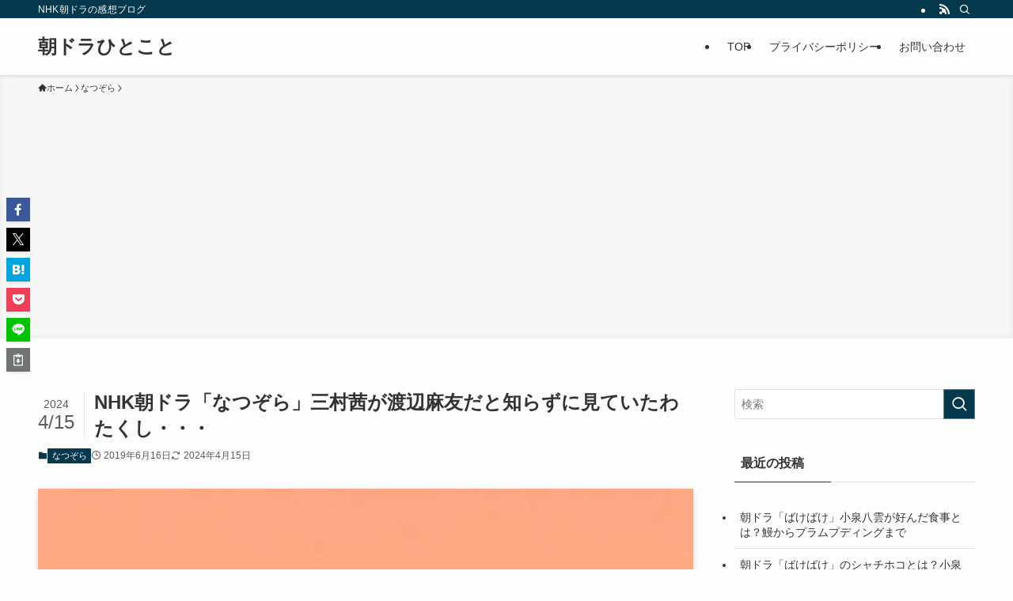

--- FILE ---
content_type: text/html; charset=UTF-8
request_url: https://www.isotop.jp/archives/1161
body_size: 24650
content:
<!DOCTYPE html><html lang="ja" data-loaded="false" data-scrolled="false" data-spmenu="closed"><head><meta charset="utf-8"><meta name="format-detection" content="telephone=no"><meta http-equiv="X-UA-Compatible" content="IE=edge"><meta name="viewport" content="width=device-width, viewport-fit=cover"><title>NHK朝ドラ「なつぞら」三村茜が渡辺麻友だと知らずに見ていたわたくし・・・ | 朝ドラひとこと</title><meta name='robots' content='max-image-preview:large' /><link rel="alternate" type="application/rss+xml" title="朝ドラひとこと &raquo; フィード" href="https://www.isotop.jp/feed" /><link rel="alternate" type="application/rss+xml" title="朝ドラひとこと &raquo; コメントフィード" href="https://www.isotop.jp/comments/feed" /><link rel="alternate" type="application/rss+xml" title="朝ドラひとこと &raquo; NHK朝ドラ「なつぞら」三村茜が渡辺麻友だと知らずに見ていたわたくし・・・ のコメントのフィード" href="https://www.isotop.jp/archives/1161/feed" /><meta name="description" content="NHK朝ドラ「なつぞら」 三村茜が渡辺麻友だと知らずに見ていたです。 気づかないぐらい、渡辺麻友はうまい演技をしているってこと？ もともと、この役は誰ってのには興味が無い方なので、気づかない方のことが多いのですが・・・。 しかし、AKB卒業"><link rel="canonical" href="https://www.isotop.jp/archives/1161"><meta property="og:locale" content="ja_JP"><meta property="og:type" content="article"><meta property="og:image" content="https://www.isotop.jp/wp-content/uploads/2025/01/ktoshio_A_gentle_sunrise_over_a_small_Japanese_town_minimalis_b89fd253-1d3f-4eba-a58d-1801096de9f9_0.png"><meta property="og:title" content="NHK朝ドラ「なつぞら」三村茜が渡辺麻友だと知らずに見ていたわたくし・・・ | 朝ドラひとこと"><meta property="og:description" content="NHK朝ドラ「なつぞら」 三村茜が渡辺麻友だと知らずに見ていたです。 気づかないぐらい、渡辺麻友はうまい演技をしているってこと？ もともと、この役は誰ってのには興味が無い方なので、気づかない方のことが多いのですが・・・。 しかし、AKB卒業"><meta property="og:url" content="https://www.isotop.jp/archives/1161"><meta property="og:site_name" content="朝ドラひとこと"><meta name="twitter:card" content="summary_large_image"><meta name="twitter:site" content="asadoradora1"> <style id='wp-img-auto-sizes-contain-inline-css' type='text/css'>img:is([sizes=auto i],[sizes^="auto," i]){contain-intrinsic-size:3000px 1500px}
/*# sourceURL=wp-img-auto-sizes-contain-inline-css */</style><style id='wp-block-library-inline-css' type='text/css'>:root{--wp-block-synced-color:#7a00df;--wp-block-synced-color--rgb:122,0,223;--wp-bound-block-color:var(--wp-block-synced-color);--wp-editor-canvas-background:#ddd;--wp-admin-theme-color:#007cba;--wp-admin-theme-color--rgb:0,124,186;--wp-admin-theme-color-darker-10:#006ba1;--wp-admin-theme-color-darker-10--rgb:0,107,160.5;--wp-admin-theme-color-darker-20:#005a87;--wp-admin-theme-color-darker-20--rgb:0,90,135;--wp-admin-border-width-focus:2px}@media (min-resolution:192dpi){:root{--wp-admin-border-width-focus:1.5px}}.wp-element-button{cursor:pointer}:root .has-very-light-gray-background-color{background-color:#eee}:root .has-very-dark-gray-background-color{background-color:#313131}:root .has-very-light-gray-color{color:#eee}:root .has-very-dark-gray-color{color:#313131}:root .has-vivid-green-cyan-to-vivid-cyan-blue-gradient-background{background:linear-gradient(135deg,#00d084,#0693e3)}:root .has-purple-crush-gradient-background{background:linear-gradient(135deg,#34e2e4,#4721fb 50%,#ab1dfe)}:root .has-hazy-dawn-gradient-background{background:linear-gradient(135deg,#faaca8,#dad0ec)}:root .has-subdued-olive-gradient-background{background:linear-gradient(135deg,#fafae1,#67a671)}:root .has-atomic-cream-gradient-background{background:linear-gradient(135deg,#fdd79a,#004a59)}:root .has-nightshade-gradient-background{background:linear-gradient(135deg,#330968,#31cdcf)}:root .has-midnight-gradient-background{background:linear-gradient(135deg,#020381,#2874fc)}:root{--wp--preset--font-size--normal:16px;--wp--preset--font-size--huge:42px}.has-regular-font-size{font-size:1em}.has-larger-font-size{font-size:2.625em}.has-normal-font-size{font-size:var(--wp--preset--font-size--normal)}.has-huge-font-size{font-size:var(--wp--preset--font-size--huge)}.has-text-align-center{text-align:center}.has-text-align-left{text-align:left}.has-text-align-right{text-align:right}.has-fit-text{white-space:nowrap!important}#end-resizable-editor-section{display:none}.aligncenter{clear:both}.items-justified-left{justify-content:flex-start}.items-justified-center{justify-content:center}.items-justified-right{justify-content:flex-end}.items-justified-space-between{justify-content:space-between}.screen-reader-text{border:0;clip-path:inset(50%);height:1px;margin:-1px;overflow:hidden;padding:0;position:absolute;width:1px;word-wrap:normal!important}.screen-reader-text:focus{background-color:#ddd;clip-path:none;color:#444;display:block;font-size:1em;height:auto;left:5px;line-height:normal;padding:15px 23px 14px;text-decoration:none;top:5px;width:auto;z-index:100000}html :where(.has-border-color){border-style:solid}html :where([style*=border-top-color]){border-top-style:solid}html :where([style*=border-right-color]){border-right-style:solid}html :where([style*=border-bottom-color]){border-bottom-style:solid}html :where([style*=border-left-color]){border-left-style:solid}html :where([style*=border-width]){border-style:solid}html :where([style*=border-top-width]){border-top-style:solid}html :where([style*=border-right-width]){border-right-style:solid}html :where([style*=border-bottom-width]){border-bottom-style:solid}html :where([style*=border-left-width]){border-left-style:solid}html :where(img[class*=wp-image-]){height:auto;max-width:100%}:where(figure){margin:0 0 1em}html :where(.is-position-sticky){--wp-admin--admin-bar--position-offset:var(--wp-admin--admin-bar--height,0px)}@media screen and (max-width:600px){html :where(.is-position-sticky){--wp-admin--admin-bar--position-offset:0px}}

/*# sourceURL=wp-block-library-inline-css */</style><style id='global-styles-inline-css' type='text/css'>:root{--wp--preset--aspect-ratio--square: 1;--wp--preset--aspect-ratio--4-3: 4/3;--wp--preset--aspect-ratio--3-4: 3/4;--wp--preset--aspect-ratio--3-2: 3/2;--wp--preset--aspect-ratio--2-3: 2/3;--wp--preset--aspect-ratio--16-9: 16/9;--wp--preset--aspect-ratio--9-16: 9/16;--wp--preset--color--black: #000;--wp--preset--color--cyan-bluish-gray: #abb8c3;--wp--preset--color--white: #fff;--wp--preset--color--pale-pink: #f78da7;--wp--preset--color--vivid-red: #cf2e2e;--wp--preset--color--luminous-vivid-orange: #ff6900;--wp--preset--color--luminous-vivid-amber: #fcb900;--wp--preset--color--light-green-cyan: #7bdcb5;--wp--preset--color--vivid-green-cyan: #00d084;--wp--preset--color--pale-cyan-blue: #8ed1fc;--wp--preset--color--vivid-cyan-blue: #0693e3;--wp--preset--color--vivid-purple: #9b51e0;--wp--preset--color--swl-main: var(--color_main);--wp--preset--color--swl-main-thin: var(--color_main_thin);--wp--preset--color--swl-gray: var(--color_gray);--wp--preset--color--swl-deep-01: var(--color_deep01);--wp--preset--color--swl-deep-02: var(--color_deep02);--wp--preset--color--swl-deep-03: var(--color_deep03);--wp--preset--color--swl-deep-04: var(--color_deep04);--wp--preset--color--swl-pale-01: var(--color_pale01);--wp--preset--color--swl-pale-02: var(--color_pale02);--wp--preset--color--swl-pale-03: var(--color_pale03);--wp--preset--color--swl-pale-04: var(--color_pale04);--wp--preset--gradient--vivid-cyan-blue-to-vivid-purple: linear-gradient(135deg,rgb(6,147,227) 0%,rgb(155,81,224) 100%);--wp--preset--gradient--light-green-cyan-to-vivid-green-cyan: linear-gradient(135deg,rgb(122,220,180) 0%,rgb(0,208,130) 100%);--wp--preset--gradient--luminous-vivid-amber-to-luminous-vivid-orange: linear-gradient(135deg,rgb(252,185,0) 0%,rgb(255,105,0) 100%);--wp--preset--gradient--luminous-vivid-orange-to-vivid-red: linear-gradient(135deg,rgb(255,105,0) 0%,rgb(207,46,46) 100%);--wp--preset--gradient--very-light-gray-to-cyan-bluish-gray: linear-gradient(135deg,rgb(238,238,238) 0%,rgb(169,184,195) 100%);--wp--preset--gradient--cool-to-warm-spectrum: linear-gradient(135deg,rgb(74,234,220) 0%,rgb(151,120,209) 20%,rgb(207,42,186) 40%,rgb(238,44,130) 60%,rgb(251,105,98) 80%,rgb(254,248,76) 100%);--wp--preset--gradient--blush-light-purple: linear-gradient(135deg,rgb(255,206,236) 0%,rgb(152,150,240) 100%);--wp--preset--gradient--blush-bordeaux: linear-gradient(135deg,rgb(254,205,165) 0%,rgb(254,45,45) 50%,rgb(107,0,62) 100%);--wp--preset--gradient--luminous-dusk: linear-gradient(135deg,rgb(255,203,112) 0%,rgb(199,81,192) 50%,rgb(65,88,208) 100%);--wp--preset--gradient--pale-ocean: linear-gradient(135deg,rgb(255,245,203) 0%,rgb(182,227,212) 50%,rgb(51,167,181) 100%);--wp--preset--gradient--electric-grass: linear-gradient(135deg,rgb(202,248,128) 0%,rgb(113,206,126) 100%);--wp--preset--gradient--midnight: linear-gradient(135deg,rgb(2,3,129) 0%,rgb(40,116,252) 100%);--wp--preset--font-size--small: 0.9em;--wp--preset--font-size--medium: 1.1em;--wp--preset--font-size--large: 1.25em;--wp--preset--font-size--x-large: 42px;--wp--preset--font-size--xs: 0.75em;--wp--preset--font-size--huge: 1.6em;--wp--preset--spacing--20: 0.44rem;--wp--preset--spacing--30: 0.67rem;--wp--preset--spacing--40: 1rem;--wp--preset--spacing--50: 1.5rem;--wp--preset--spacing--60: 2.25rem;--wp--preset--spacing--70: 3.38rem;--wp--preset--spacing--80: 5.06rem;--wp--preset--shadow--natural: 6px 6px 9px rgba(0, 0, 0, 0.2);--wp--preset--shadow--deep: 12px 12px 50px rgba(0, 0, 0, 0.4);--wp--preset--shadow--sharp: 6px 6px 0px rgba(0, 0, 0, 0.2);--wp--preset--shadow--outlined: 6px 6px 0px -3px rgb(255, 255, 255), 6px 6px rgb(0, 0, 0);--wp--preset--shadow--crisp: 6px 6px 0px rgb(0, 0, 0);}:where(.is-layout-flex){gap: 0.5em;}:where(.is-layout-grid){gap: 0.5em;}body .is-layout-flex{display: flex;}.is-layout-flex{flex-wrap: wrap;align-items: center;}.is-layout-flex > :is(*, div){margin: 0;}body .is-layout-grid{display: grid;}.is-layout-grid > :is(*, div){margin: 0;}:where(.wp-block-columns.is-layout-flex){gap: 2em;}:where(.wp-block-columns.is-layout-grid){gap: 2em;}:where(.wp-block-post-template.is-layout-flex){gap: 1.25em;}:where(.wp-block-post-template.is-layout-grid){gap: 1.25em;}.has-black-color{color: var(--wp--preset--color--black) !important;}.has-cyan-bluish-gray-color{color: var(--wp--preset--color--cyan-bluish-gray) !important;}.has-white-color{color: var(--wp--preset--color--white) !important;}.has-pale-pink-color{color: var(--wp--preset--color--pale-pink) !important;}.has-vivid-red-color{color: var(--wp--preset--color--vivid-red) !important;}.has-luminous-vivid-orange-color{color: var(--wp--preset--color--luminous-vivid-orange) !important;}.has-luminous-vivid-amber-color{color: var(--wp--preset--color--luminous-vivid-amber) !important;}.has-light-green-cyan-color{color: var(--wp--preset--color--light-green-cyan) !important;}.has-vivid-green-cyan-color{color: var(--wp--preset--color--vivid-green-cyan) !important;}.has-pale-cyan-blue-color{color: var(--wp--preset--color--pale-cyan-blue) !important;}.has-vivid-cyan-blue-color{color: var(--wp--preset--color--vivid-cyan-blue) !important;}.has-vivid-purple-color{color: var(--wp--preset--color--vivid-purple) !important;}.has-black-background-color{background-color: var(--wp--preset--color--black) !important;}.has-cyan-bluish-gray-background-color{background-color: var(--wp--preset--color--cyan-bluish-gray) !important;}.has-white-background-color{background-color: var(--wp--preset--color--white) !important;}.has-pale-pink-background-color{background-color: var(--wp--preset--color--pale-pink) !important;}.has-vivid-red-background-color{background-color: var(--wp--preset--color--vivid-red) !important;}.has-luminous-vivid-orange-background-color{background-color: var(--wp--preset--color--luminous-vivid-orange) !important;}.has-luminous-vivid-amber-background-color{background-color: var(--wp--preset--color--luminous-vivid-amber) !important;}.has-light-green-cyan-background-color{background-color: var(--wp--preset--color--light-green-cyan) !important;}.has-vivid-green-cyan-background-color{background-color: var(--wp--preset--color--vivid-green-cyan) !important;}.has-pale-cyan-blue-background-color{background-color: var(--wp--preset--color--pale-cyan-blue) !important;}.has-vivid-cyan-blue-background-color{background-color: var(--wp--preset--color--vivid-cyan-blue) !important;}.has-vivid-purple-background-color{background-color: var(--wp--preset--color--vivid-purple) !important;}.has-black-border-color{border-color: var(--wp--preset--color--black) !important;}.has-cyan-bluish-gray-border-color{border-color: var(--wp--preset--color--cyan-bluish-gray) !important;}.has-white-border-color{border-color: var(--wp--preset--color--white) !important;}.has-pale-pink-border-color{border-color: var(--wp--preset--color--pale-pink) !important;}.has-vivid-red-border-color{border-color: var(--wp--preset--color--vivid-red) !important;}.has-luminous-vivid-orange-border-color{border-color: var(--wp--preset--color--luminous-vivid-orange) !important;}.has-luminous-vivid-amber-border-color{border-color: var(--wp--preset--color--luminous-vivid-amber) !important;}.has-light-green-cyan-border-color{border-color: var(--wp--preset--color--light-green-cyan) !important;}.has-vivid-green-cyan-border-color{border-color: var(--wp--preset--color--vivid-green-cyan) !important;}.has-pale-cyan-blue-border-color{border-color: var(--wp--preset--color--pale-cyan-blue) !important;}.has-vivid-cyan-blue-border-color{border-color: var(--wp--preset--color--vivid-cyan-blue) !important;}.has-vivid-purple-border-color{border-color: var(--wp--preset--color--vivid-purple) !important;}.has-vivid-cyan-blue-to-vivid-purple-gradient-background{background: var(--wp--preset--gradient--vivid-cyan-blue-to-vivid-purple) !important;}.has-light-green-cyan-to-vivid-green-cyan-gradient-background{background: var(--wp--preset--gradient--light-green-cyan-to-vivid-green-cyan) !important;}.has-luminous-vivid-amber-to-luminous-vivid-orange-gradient-background{background: var(--wp--preset--gradient--luminous-vivid-amber-to-luminous-vivid-orange) !important;}.has-luminous-vivid-orange-to-vivid-red-gradient-background{background: var(--wp--preset--gradient--luminous-vivid-orange-to-vivid-red) !important;}.has-very-light-gray-to-cyan-bluish-gray-gradient-background{background: var(--wp--preset--gradient--very-light-gray-to-cyan-bluish-gray) !important;}.has-cool-to-warm-spectrum-gradient-background{background: var(--wp--preset--gradient--cool-to-warm-spectrum) !important;}.has-blush-light-purple-gradient-background{background: var(--wp--preset--gradient--blush-light-purple) !important;}.has-blush-bordeaux-gradient-background{background: var(--wp--preset--gradient--blush-bordeaux) !important;}.has-luminous-dusk-gradient-background{background: var(--wp--preset--gradient--luminous-dusk) !important;}.has-pale-ocean-gradient-background{background: var(--wp--preset--gradient--pale-ocean) !important;}.has-electric-grass-gradient-background{background: var(--wp--preset--gradient--electric-grass) !important;}.has-midnight-gradient-background{background: var(--wp--preset--gradient--midnight) !important;}.has-small-font-size{font-size: var(--wp--preset--font-size--small) !important;}.has-medium-font-size{font-size: var(--wp--preset--font-size--medium) !important;}.has-large-font-size{font-size: var(--wp--preset--font-size--large) !important;}.has-x-large-font-size{font-size: var(--wp--preset--font-size--x-large) !important;}
/*# sourceURL=global-styles-inline-css */</style><link rel='stylesheet' id='swell-icons-css' href='https://www.isotop.jp/wp-content/cache/autoptimize/autoptimize_single_db84e494b97b5e9030f2ae09bd772a06.php?ver=2.16.0' type='text/css' media='all' /><link rel='stylesheet' id='main_style-css' href='https://www.isotop.jp/wp-content/cache/autoptimize/autoptimize_single_47f15784a693441b79c6c4e833b04321.php?ver=2.16.0' type='text/css' media='all' /><link rel='stylesheet' id='swell_blocks-css' href='https://www.isotop.jp/wp-content/cache/autoptimize/autoptimize_single_0b17a9fc6f42be89ee89b35d175c287e.php?ver=2.16.0' type='text/css' media='all' /><style id='swell_custom-inline-css' type='text/css'>:root{--swl-fz--content:4vw;--swl-font_family:"游ゴシック体", "Yu Gothic", YuGothic, "Hiragino Kaku Gothic ProN", "Hiragino Sans", Meiryo, sans-serif;--swl-font_weight:500;--color_main:#04384c;--color_text:#333;--color_link:#1176d4;--color_htag:#04384c;--color_bg:#fdfdfd;--color_gradient1:#d8ffff;--color_gradient2:#87e7ff;--color_main_thin:rgba(5, 70, 95, 0.05 );--color_main_dark:rgba(3, 42, 57, 1 );--color_list_check:#04384c;--color_list_num:#04384c;--color_list_good:#86dd7b;--color_list_triangle:#f4e03a;--color_list_bad:#f36060;--color_faq_q:#d55656;--color_faq_a:#6599b7;--color_icon_good:#3cd250;--color_icon_good_bg:#ecffe9;--color_icon_bad:#4b73eb;--color_icon_bad_bg:#eafaff;--color_icon_info:#f578b4;--color_icon_info_bg:#fff0fa;--color_icon_announce:#ffa537;--color_icon_announce_bg:#fff5f0;--color_icon_pen:#7a7a7a;--color_icon_pen_bg:#f7f7f7;--color_icon_book:#787364;--color_icon_book_bg:#f8f6ef;--color_icon_point:#ffa639;--color_icon_check:#86d67c;--color_icon_batsu:#f36060;--color_icon_hatena:#5295cc;--color_icon_caution:#f7da38;--color_icon_memo:#84878a;--color_deep01:#e44141;--color_deep02:#3d79d5;--color_deep03:#63a84d;--color_deep04:#f09f4d;--color_pale01:#fff2f0;--color_pale02:#f3f8fd;--color_pale03:#f1f9ee;--color_pale04:#fdf9ee;--color_mark_blue:#b7e3ff;--color_mark_green:#bdf9c3;--color_mark_yellow:#fcf69f;--color_mark_orange:#ffddbc;--border01:solid 1px var(--color_main);--border02:double 4px var(--color_main);--border03:dashed 2px var(--color_border);--border04:solid 4px var(--color_gray);--card_posts_thumb_ratio:56.25%;--list_posts_thumb_ratio:61.805%;--big_posts_thumb_ratio:56.25%;--thumb_posts_thumb_ratio:61.805%;--blogcard_thumb_ratio:56.25%;--color_header_bg:#fdfdfd;--color_header_text:#333;--color_footer_bg:#fdfdfd;--color_footer_text:#333;--container_size:1200px;--article_size:900px;--logo_size_sp:48px;--logo_size_pc:40px;--logo_size_pcfix:32px;}.swl-cell-bg[data-icon="doubleCircle"]{--cell-icon-color:#ffc977}.swl-cell-bg[data-icon="circle"]{--cell-icon-color:#94e29c}.swl-cell-bg[data-icon="triangle"]{--cell-icon-color:#eeda2f}.swl-cell-bg[data-icon="close"]{--cell-icon-color:#ec9191}.swl-cell-bg[data-icon="hatena"]{--cell-icon-color:#93c9da}.swl-cell-bg[data-icon="check"]{--cell-icon-color:#94e29c}.swl-cell-bg[data-icon="line"]{--cell-icon-color:#9b9b9b}.cap_box[data-colset="col1"]{--capbox-color:#f59b5f;--capbox-color--bg:#fff8eb}.cap_box[data-colset="col2"]{--capbox-color:#5fb9f5;--capbox-color--bg:#edf5ff}.cap_box[data-colset="col3"]{--capbox-color:#2fcd90;--capbox-color--bg:#eafaf2}.red_{--the-btn-color:#f74a4a;--the-btn-color2:#ffbc49;--the-solid-shadow: rgba(185, 56, 56, 1 )}.blue_{--the-btn-color:#338df4;--the-btn-color2:#35eaff;--the-solid-shadow: rgba(38, 106, 183, 1 )}.green_{--the-btn-color:#62d847;--the-btn-color2:#7bf7bd;--the-solid-shadow: rgba(74, 162, 53, 1 )}.is-style-btn_normal{--the-btn-radius:80px}.is-style-btn_solid{--the-btn-radius:80px}.is-style-btn_shiny{--the-btn-radius:80px}.is-style-btn_line{--the-btn-radius:80px}.post_content blockquote{padding:1.5em 2em 1.5em 3em}.post_content blockquote::before{content:"";display:block;width:5px;height:calc(100% - 3em);top:1.5em;left:1.5em;border-left:solid 1px rgba(180,180,180,.75);border-right:solid 1px rgba(180,180,180,.75);}.mark_blue{background:-webkit-linear-gradient(transparent 64%,var(--color_mark_blue) 0%);background:linear-gradient(transparent 64%,var(--color_mark_blue) 0%)}.mark_green{background:-webkit-linear-gradient(transparent 64%,var(--color_mark_green) 0%);background:linear-gradient(transparent 64%,var(--color_mark_green) 0%)}.mark_yellow{background:-webkit-linear-gradient(transparent 64%,var(--color_mark_yellow) 0%);background:linear-gradient(transparent 64%,var(--color_mark_yellow) 0%)}.mark_orange{background:-webkit-linear-gradient(transparent 64%,var(--color_mark_orange) 0%);background:linear-gradient(transparent 64%,var(--color_mark_orange) 0%)}[class*="is-style-icon_"]{color:#333;border-width:0}[class*="is-style-big_icon_"]{border-width:2px;border-style:solid}[data-col="gray"] .c-balloon__text{background:#f7f7f7;border-color:#ccc}[data-col="gray"] .c-balloon__before{border-right-color:#f7f7f7}[data-col="green"] .c-balloon__text{background:#d1f8c2;border-color:#9ddd93}[data-col="green"] .c-balloon__before{border-right-color:#d1f8c2}[data-col="blue"] .c-balloon__text{background:#e2f6ff;border-color:#93d2f0}[data-col="blue"] .c-balloon__before{border-right-color:#e2f6ff}[data-col="red"] .c-balloon__text{background:#ffebeb;border-color:#f48789}[data-col="red"] .c-balloon__before{border-right-color:#ffebeb}[data-col="yellow"] .c-balloon__text{background:#f9f7d2;border-color:#fbe593}[data-col="yellow"] .c-balloon__before{border-right-color:#f9f7d2}.-type-list2 .p-postList__body::after,.-type-big .p-postList__body::after{content: "READ MORE »";}.c-postThumb__cat{background-color:#04384c;color:#fff;background-image: repeating-linear-gradient(-45deg,rgba(255,255,255,.1),rgba(255,255,255,.1) 6px,transparent 6px,transparent 12px)}.post_content h2:where(:not([class^="swell-block-"]):not(.faq_q):not(.p-postList__title)){background:var(--color_htag);padding:.75em 1em;color:#fff}.post_content h2:where(:not([class^="swell-block-"]):not(.faq_q):not(.p-postList__title))::before{position:absolute;display:block;pointer-events:none;content:"";top:-4px;left:0;width:100%;height:calc(100% + 4px);box-sizing:content-box;border-top:solid 2px var(--color_htag);border-bottom:solid 2px var(--color_htag)}.post_content h3:where(:not([class^="swell-block-"]):not(.faq_q):not(.p-postList__title)){padding:0 .5em .5em}.post_content h3:where(:not([class^="swell-block-"]):not(.faq_q):not(.p-postList__title))::before{content:"";width:100%;height:2px;background: repeating-linear-gradient(90deg, var(--color_htag) 0%, var(--color_htag) 29.3%, rgba(150,150,150,.2) 29.3%, rgba(150,150,150,.2) 100%)}.post_content h4:where(:not([class^="swell-block-"]):not(.faq_q):not(.p-postList__title)){padding:0 0 0 16px;border-left:solid 2px var(--color_htag)}.l-header{box-shadow: 0 1px 4px rgba(0,0,0,.12)}.l-header__bar{color:#fff;background:var(--color_main)}.l-header__menuBtn{order:1}.l-header__customBtn{order:3}.c-gnav a::after{background:var(--color_main);width:100%;height:2px;transform:scaleX(0)}.p-spHeadMenu .menu-item.-current{border-bottom-color:var(--color_main)}.c-gnav > li:hover > a::after,.c-gnav > .-current > a::after{transform: scaleX(1)}.c-gnav .sub-menu{color:#333;background:#fff}.l-fixHeader::before{opacity:1}#pagetop{border-radius:50%}.c-widget__title.-spmenu{padding:.5em .75em;border-radius:var(--swl-radius--2, 0px);background:var(--color_main);color:#fff;}.c-widget__title.-footer{padding:.5em}.c-widget__title.-footer::before{content:"";bottom:0;left:0;width:40%;z-index:1;background:var(--color_main)}.c-widget__title.-footer::after{content:"";bottom:0;left:0;width:100%;background:var(--color_border)}.c-secTitle{border-left:solid 2px var(--color_main);padding:0em .75em}.p-spMenu{color:#333}.p-spMenu__inner::before{background:#fdfdfd;opacity:1}.p-spMenu__overlay{background:#000;opacity:0.6}[class*="page-numbers"]{color:#fff;background-color:#dedede}a{text-decoration: none}.l-topTitleArea.c-filterLayer::before{background-color:#000;opacity:0.2;content:""}@media screen and (min-width: 960px){:root{}}@media screen and (max-width: 959px){:root{}.l-header__logo{order:2;text-align:center}}@media screen and (min-width: 600px){:root{--swl-fz--content:16px;}}@media screen and (max-width: 599px){:root{}}@media (min-width: 1108px) {.alignwide{left:-100px;width:calc(100% + 200px);}}@media (max-width: 1108px) {.-sidebar-off .swell-block-fullWide__inner.l-container .alignwide{left:0px;width:100%;}}.l-fixHeader .l-fixHeader__gnav{order:0}[data-scrolled=true] .l-fixHeader[data-ready]{opacity:1;-webkit-transform:translateY(0)!important;transform:translateY(0)!important;visibility:visible}.-body-solid .l-fixHeader{box-shadow:0 2px 4px var(--swl-color_shadow)}.l-fixHeader__inner{align-items:stretch;color:var(--color_header_text);display:flex;padding-bottom:0;padding-top:0;position:relative;z-index:1}.l-fixHeader__logo{align-items:center;display:flex;line-height:1;margin-right:24px;order:0;padding:16px 0}.is-style-btn_normal a,.is-style-btn_shiny a{box-shadow:var(--swl-btn_shadow)}.c-shareBtns__btn,.is-style-balloon>.c-tabList .c-tabList__button,.p-snsCta,[class*=page-numbers]{box-shadow:var(--swl-box_shadow)}.p-articleThumb__img,.p-articleThumb__youtube{box-shadow:var(--swl-img_shadow)}.p-pickupBanners__item .c-bannerLink,.p-postList__thumb{box-shadow:0 2px 8px rgba(0,0,0,.1),0 4px 4px -4px rgba(0,0,0,.1)}.p-postList.-w-ranking li:before{background-image:repeating-linear-gradient(-45deg,hsla(0,0%,100%,.1),hsla(0,0%,100%,.1) 6px,transparent 0,transparent 12px);box-shadow:1px 1px 4px rgba(0,0,0,.2)}.l-header__bar{position:relative;width:100%}.l-header__bar .c-catchphrase{color:inherit;font-size:12px;letter-spacing:var(--swl-letter_spacing,.2px);line-height:14px;margin-right:auto;overflow:hidden;padding:4px 0;white-space:nowrap;width:50%}.l-header__bar .c-iconList .c-iconList__link{margin:0;padding:4px 6px}.l-header__barInner{align-items:center;display:flex;justify-content:flex-end}@media (min-width:960px){.-series .l-header__inner{align-items:stretch;display:flex}.-series .l-header__logo{align-items:center;display:flex;flex-wrap:wrap;margin-right:24px;padding:16px 0}.-series .l-header__logo .c-catchphrase{font-size:13px;padding:4px 0}.-series .c-headLogo{margin-right:16px}.-series-right .l-header__inner{justify-content:space-between}.-series-right .c-gnavWrap{margin-left:auto}.-series-right .w-header{margin-left:12px}.-series-left .w-header{margin-left:auto}}@media (min-width:960px) and (min-width:600px){.-series .c-headLogo{max-width:400px}}.c-gnav .sub-menu a:before,.c-listMenu a:before{-webkit-font-smoothing:antialiased;-moz-osx-font-smoothing:grayscale;font-family:icomoon!important;font-style:normal;font-variant:normal;font-weight:400;line-height:1;text-transform:none}.c-submenuToggleBtn{display:none}.c-listMenu a{padding:.75em 1em .75em 1.5em;transition:padding .25s}.c-listMenu a:hover{padding-left:1.75em;padding-right:.75em}.c-gnav .sub-menu a:before,.c-listMenu a:before{color:inherit;content:"\e921";display:inline-block;left:2px;position:absolute;top:50%;-webkit-transform:translateY(-50%);transform:translateY(-50%);vertical-align:middle}.widget_categories>ul>.cat-item>a,.wp-block-categories-list>li>a{padding-left:1.75em}.c-listMenu .children,.c-listMenu .sub-menu{margin:0}.c-listMenu .children a,.c-listMenu .sub-menu a{font-size:.9em;padding-left:2.5em}.c-listMenu .children a:before,.c-listMenu .sub-menu a:before{left:1em}.c-listMenu .children a:hover,.c-listMenu .sub-menu a:hover{padding-left:2.75em}.c-listMenu .children ul a,.c-listMenu .sub-menu ul a{padding-left:3.25em}.c-listMenu .children ul a:before,.c-listMenu .sub-menu ul a:before{left:1.75em}.c-listMenu .children ul a:hover,.c-listMenu .sub-menu ul a:hover{padding-left:3.5em}.c-gnav li:hover>.sub-menu{opacity:1;visibility:visible}.c-gnav .sub-menu:before{background:inherit;content:"";height:100%;left:0;position:absolute;top:0;width:100%;z-index:0}.c-gnav .sub-menu .sub-menu{left:100%;top:0;z-index:-1}.c-gnav .sub-menu a{padding-left:2em}.c-gnav .sub-menu a:before{left:.5em}.c-gnav .sub-menu a:hover .ttl{left:4px}:root{--color_content_bg:var(--color_bg);}.c-widget__title.-side{padding:.5em}.c-widget__title.-side::before{content:"";bottom:0;left:0;width:40%;z-index:1;background:var(--color_main)}.c-widget__title.-side::after{content:"";bottom:0;left:0;width:100%;background:var(--color_border)}.c-shareBtns__item:not(:last-child){margin-right:4px}.c-shareBtns__btn{padding:8px 0}@media screen and (min-width: 960px){:root{}}@media screen and (max-width: 959px){:root{}}@media screen and (min-width: 600px){:root{}}@media screen and (max-width: 599px){:root{}}.swell-block-fullWide__inner.l-container{--swl-fw_inner_pad:var(--swl-pad_container,0px)}@media (min-width:960px){.-sidebar-on .l-content .alignfull,.-sidebar-on .l-content .alignwide{left:-16px;width:calc(100% + 32px)}.swell-block-fullWide__inner.l-article{--swl-fw_inner_pad:var(--swl-pad_post_content,0px)}.-sidebar-on .swell-block-fullWide__inner .alignwide{left:0;width:100%}.-sidebar-on .swell-block-fullWide__inner .alignfull{left:calc(0px - var(--swl-fw_inner_pad, 0))!important;margin-left:0!important;margin-right:0!important;width:calc(100% + var(--swl-fw_inner_pad, 0)*2)!important}}.p-relatedPosts .p-postList__item{margin-bottom:1.5em}.p-relatedPosts .p-postList__times,.p-relatedPosts .p-postList__times>:last-child{margin-right:0}@media (min-width:600px){.p-relatedPosts .p-postList__item{width:33.33333%}}@media screen and (min-width:600px) and (max-width:1239px){.p-relatedPosts .p-postList__item:nth-child(7),.p-relatedPosts .p-postList__item:nth-child(8){display:none}}@media screen and (min-width:1240px){.p-relatedPosts .p-postList__item{width:25%}}.-index-off .p-toc,.swell-toc-placeholder:empty{display:none}.p-toc.-modal{height:100%;margin:0;overflow-y:auto;padding:0}#main_content .p-toc{border-radius:var(--swl-radius--2,0);margin:4em auto;max-width:800px}#sidebar .p-toc{margin-top:-.5em}.p-toc .__pn:before{content:none!important;counter-increment:none}.p-toc .__prev{margin:0 0 1em}.p-toc .__next{margin:1em 0 0}.p-toc.is-omitted:not([data-omit=ct]) [data-level="2"] .p-toc__childList{height:0;margin-bottom:-.5em;visibility:hidden}.p-toc.is-omitted:not([data-omit=nest]){position:relative}.p-toc.is-omitted:not([data-omit=nest]):before{background:linear-gradient(hsla(0,0%,100%,0),var(--color_bg));bottom:5em;content:"";height:4em;left:0;opacity:.75;pointer-events:none;position:absolute;width:100%;z-index:1}.p-toc.is-omitted:not([data-omit=nest]):after{background:var(--color_bg);bottom:0;content:"";height:5em;left:0;opacity:.75;position:absolute;width:100%;z-index:1}.p-toc.is-omitted:not([data-omit=nest]) .__next,.p-toc.is-omitted:not([data-omit=nest]) [data-omit="1"]{display:none}.p-toc .p-toc__expandBtn{background-color:#f7f7f7;border:rgba(0,0,0,.2);border-radius:5em;box-shadow:0 0 0 1px #bbb;color:#333;display:block;font-size:14px;line-height:1.5;margin:.75em auto 0;min-width:6em;padding:.5em 1em;position:relative;transition:box-shadow .25s;z-index:2}.p-toc[data-omit=nest] .p-toc__expandBtn{display:inline-block;font-size:13px;margin:0 0 0 1.25em;padding:.5em .75em}.p-toc:not([data-omit=nest]) .p-toc__expandBtn:after,.p-toc:not([data-omit=nest]) .p-toc__expandBtn:before{border-top-color:inherit;border-top-style:dotted;border-top-width:3px;content:"";display:block;height:1px;position:absolute;top:calc(50% - 1px);transition:border-color .25s;width:100%;width:22px}.p-toc:not([data-omit=nest]) .p-toc__expandBtn:before{right:calc(100% + 1em)}.p-toc:not([data-omit=nest]) .p-toc__expandBtn:after{left:calc(100% + 1em)}.p-toc.is-expanded .p-toc__expandBtn{border-color:transparent}.p-toc__ttl{display:block;font-size:1.2em;line-height:1;position:relative;text-align:center}.p-toc__ttl:before{content:"\e918";display:inline-block;font-family:icomoon;margin-right:.5em;padding-bottom:2px;vertical-align:middle}#index_modal .p-toc__ttl{margin-bottom:.5em}.p-toc__list li{line-height:1.6}.p-toc__list>li+li{margin-top:.5em}.p-toc__list .p-toc__childList{padding-left:.5em}.p-toc__list [data-level="3"]{font-size:.9em}.p-toc__list .mininote{display:none}.post_content .p-toc__list{padding-left:0}#sidebar .p-toc__list{margin-bottom:0}#sidebar .p-toc__list .p-toc__childList{padding-left:0}.p-toc__link{color:inherit;font-size:inherit;text-decoration:none}.p-toc__link:hover{opacity:.8}.p-toc.-double{background:var(--color_gray);background:linear-gradient(-45deg,transparent 25%,var(--color_gray) 25%,var(--color_gray) 50%,transparent 50%,transparent 75%,var(--color_gray) 75%,var(--color_gray));background-clip:padding-box;background-size:4px 4px;border-bottom:4px double var(--color_border);border-top:4px double var(--color_border);padding:1.5em 1em 1em}.p-toc.-double .p-toc__ttl{margin-bottom:.75em}@media (min-width:960px){#main_content .p-toc{width:92%}}@media (hover:hover){.p-toc .p-toc__expandBtn:hover{border-color:transparent;box-shadow:0 0 0 2px currentcolor}}@media (min-width:600px){.p-toc.-double{padding:2em}}.p-pnLinks{align-items:stretch;display:flex;justify-content:space-between;margin:2em 0}.p-pnLinks__item{font-size:3vw;position:relative;width:49%}.p-pnLinks__item:before{content:"";display:block;height:.5em;pointer-events:none;position:absolute;top:50%;width:.5em;z-index:1}.p-pnLinks__item.-prev:before{border-bottom:1px solid;border-left:1px solid;left:.35em;-webkit-transform:rotate(45deg) translateY(-50%);transform:rotate(45deg) translateY(-50%)}.p-pnLinks__item.-prev .p-pnLinks__thumb{margin-right:8px}.p-pnLinks__item.-next .p-pnLinks__link{justify-content:flex-end}.p-pnLinks__item.-next:before{border-bottom:1px solid;border-right:1px solid;right:.35em;-webkit-transform:rotate(-45deg) translateY(-50%);transform:rotate(-45deg) translateY(-50%)}.p-pnLinks__item.-next .p-pnLinks__thumb{margin-left:8px;order:2}.p-pnLinks__item.-next:first-child{margin-left:auto}.p-pnLinks__link{align-items:center;border-radius:var(--swl-radius--2,0);color:inherit;display:flex;height:100%;line-height:1.4;min-height:4em;padding:.6em 1em .5em;position:relative;text-decoration:none;transition:box-shadow .25s;width:100%}.p-pnLinks__thumb{border-radius:var(--swl-radius--4,0);height:32px;-o-object-fit:cover;object-fit:cover;width:48px}.p-pnLinks .-prev .p-pnLinks__link{border-left:1.25em solid var(--color_main)}.p-pnLinks .-prev:before{color:#fff}.p-pnLinks .-next .p-pnLinks__link{border-right:1.25em solid var(--color_main)}.p-pnLinks .-next:before{color:#fff}@media not all and (min-width:960px){.p-pnLinks.-thumb-on{display:block}.p-pnLinks.-thumb-on .p-pnLinks__item{width:100%}}@media (min-width:600px){.p-pnLinks__item{font-size:13px}.p-pnLinks__thumb{height:48px;width:72px}.p-pnLinks__title{transition:-webkit-transform .25s;transition:transform .25s;transition:transform .25s,-webkit-transform .25s}.-prev>.p-pnLinks__link:hover .p-pnLinks__title{-webkit-transform:translateX(4px);transform:translateX(4px)}.-next>.p-pnLinks__link:hover .p-pnLinks__title{-webkit-transform:translateX(-4px);transform:translateX(-4px)}.p-pnLinks .-prev .p-pnLinks__link:hover{box-shadow:1px 1px 2px var(--swl-color_shadow)}.p-pnLinks .-next .p-pnLinks__link:hover{box-shadow:-1px 1px 2px var(--swl-color_shadow)}}
/*# sourceURL=swell_custom-inline-css */</style><link rel='stylesheet' id='swell-parts/footer-css' href='https://www.isotop.jp/wp-content/cache/autoptimize/autoptimize_single_e08e7f33a31d1bea720b17796bee97c1.php?ver=2.16.0' type='text/css' media='all' /><link rel='stylesheet' id='swell-page/single-css' href='https://www.isotop.jp/wp-content/cache/autoptimize/autoptimize_single_8a1a5f0c4a0e2b7f24cbc1023ef141ca.php?ver=2.16.0' type='text/css' media='all' /><link rel='stylesheet' id='swell-parts/comments-css' href='https://www.isotop.jp/wp-content/cache/autoptimize/autoptimize_single_cc6a2bba529884d3db1921288f5a21e8.php?ver=2.16.0' type='text/css' media='all' /><style id='classic-theme-styles-inline-css' type='text/css'>/*! This file is auto-generated */
.wp-block-button__link{color:#fff;background-color:#32373c;border-radius:9999px;box-shadow:none;text-decoration:none;padding:calc(.667em + 2px) calc(1.333em + 2px);font-size:1.125em}.wp-block-file__button{background:#32373c;color:#fff;text-decoration:none}
/*# sourceURL=/wp-includes/css/classic-themes.min.css */</style><link rel='stylesheet' id='contact-form-7-css' href='https://www.isotop.jp/wp-content/cache/autoptimize/autoptimize_single_64ac31699f5326cb3c76122498b76f66.php?ver=6.1.4' type='text/css' media='all' /><link rel='stylesheet' id='child_style-css' href='https://www.isotop.jp/wp-content/cache/autoptimize/autoptimize_single_3ae3cd1ed4f37b9e4a84a82f80d2e90f.php?ver=20250121105415' type='text/css' media='all' /> <noscript><link href="https://www.isotop.jp/wp-content/themes/swell/build/css/noscript.css" rel="stylesheet"></noscript><link rel="https://api.w.org/" href="https://www.isotop.jp/wp-json/" /><link rel="alternate" title="JSON" type="application/json" href="https://www.isotop.jp/wp-json/wp/v2/posts/1161" /><link rel='shortlink' href='https://www.isotop.jp/?p=1161' /><style type="text/css">.recentcomments a{display:inline !important;padding:0 !important;margin:0 !important;}</style><link rel="icon" href="https://www.isotop.jp/wp-content/uploads/2025/01/cropped-ktoshio_A_gentle_sunrise_over_a_small_Japanese_town_minimalis_b89fd253-1d3f-4eba-a58d-1801096de9f9_0-32x32.png" sizes="32x32" /><link rel="icon" href="https://www.isotop.jp/wp-content/uploads/2025/01/cropped-ktoshio_A_gentle_sunrise_over_a_small_Japanese_town_minimalis_b89fd253-1d3f-4eba-a58d-1801096de9f9_0-192x192.png" sizes="192x192" /><link rel="apple-touch-icon" href="https://www.isotop.jp/wp-content/uploads/2025/01/cropped-ktoshio_A_gentle_sunrise_over_a_small_Japanese_town_minimalis_b89fd253-1d3f-4eba-a58d-1801096de9f9_0-180x180.png" /><meta name="msapplication-TileImage" content="https://www.isotop.jp/wp-content/uploads/2025/01/cropped-ktoshio_A_gentle_sunrise_over_a_small_Japanese_town_minimalis_b89fd253-1d3f-4eba-a58d-1801096de9f9_0-270x270.png" /><style type="text/css" id="wp-custom-css">/* CLS対策：サイドバー見出しの装飾によるレイアウトシフト防止 */
.c-widget__title.-side {
  position: relative;
  padding-bottom: 12px;   /* 装飾用の余白を先に確保 */
  min-height: 2.2em;      /* フォント差による高さ変化を吸収 */
}

.c-widget__title.-side::after {
  content: "";
  position: absolute;
  left: 0;
  right: 0;
  bottom: 0;
  height: 1px;            /* 装飾線の高さを固定 */
}</style><link rel="stylesheet" href="https://www.isotop.jp/wp-content/cache/autoptimize/autoptimize_single_46f297b00bc8ce991d69871bcb77a2da.php" media="print" > <script async src="https://pagead2.googlesyndication.com/pagead/js/adsbygoogle.js?client=ca-pub-7168898467035079" crossorigin="anonymous"></script> </head><body><div id="body_wrap" class="wp-singular post-template-default single single-post postid-1161 single-format-standard wp-theme-swell wp-child-theme-swell_child -body-solid -sidebar-on -frame-off id_1161" ><div id="sp_menu" class="p-spMenu -left"><div class="p-spMenu__inner"><div class="p-spMenu__closeBtn"> <button class="c-iconBtn -menuBtn c-plainBtn" data-onclick="toggleMenu" aria-label="メニューを閉じる"> <i class="c-iconBtn__icon icon-close-thin"></i> </button></div><div class="p-spMenu__body"><div class="c-widget__title -spmenu"> MENU</div><div class="p-spMenu__nav"><ul class="c-spnav c-listMenu"><li class="menu-item menu-item-type-custom menu-item-object-custom menu-item-home menu-item-has-children menu-item-8094"><a href="https://www.isotop.jp/">TOP</a><ul class="sub-menu"><li class="menu-item menu-item-type-taxonomy menu-item-object-category menu-item-9572"><a href="https://www.isotop.jp/archives/category/%e3%81%b0%e3%81%91%e3%81%b0%e3%81%91">ばけばけ</a></li><li class="menu-item menu-item-type-taxonomy menu-item-object-category menu-item-9573"><a href="https://www.isotop.jp/archives/category/%e3%81%82%e3%82%93%e3%81%b1%e3%82%93">あんぱん</a></li><li class="menu-item menu-item-type-taxonomy menu-item-object-category menu-item-8086"><a href="https://www.isotop.jp/archives/category/%e3%81%8a%e3%82%80%e3%81%99%e3%81%b3">おむすび</a></li><li class="menu-item menu-item-type-taxonomy menu-item-object-category menu-item-8093"><a href="https://www.isotop.jp/archives/category/%e8%99%8e%e3%81%ab%e7%bf%bc">虎に翼</a></li><li class="menu-item menu-item-type-taxonomy menu-item-object-category menu-item-8089"><a href="https://www.isotop.jp/archives/category/%e3%83%96%e3%82%ae%e3%82%a6%e3%82%ae">ブギウギ</a></li><li class="menu-item menu-item-type-taxonomy menu-item-object-category menu-item-8091"><a href="https://www.isotop.jp/archives/category/%e3%82%89%e3%82%93%e3%81%be%e3%82%93">らんまん</a></li><li class="menu-item menu-item-type-taxonomy menu-item-object-category menu-item-8085"><a href="https://www.isotop.jp/archives/category/%e3%82%a8%e3%83%bc%e3%83%ab">エール</a></li><li class="menu-item menu-item-type-taxonomy menu-item-object-category menu-item-8092"><a href="https://www.isotop.jp/archives/category/%e5%8d%8a%e5%88%86%e3%80%81%e9%9d%92%e3%81%84%e3%80%82">半分、青い。</a></li><li class="menu-item menu-item-type-taxonomy menu-item-object-category menu-item-8087"><a href="https://www.isotop.jp/archives/category/%e3%82%b9%e3%82%ab%e3%83%bc%e3%83%ac%e3%83%83%e3%83%88">スカーレット</a></li><li class="menu-item menu-item-type-taxonomy menu-item-object-category menu-item-8090"><a href="https://www.isotop.jp/archives/category/%e3%81%be%e3%82%93%e3%81%b7%e3%81%8f">まんぷく</a></li><li class="menu-item menu-item-type-taxonomy menu-item-object-category current-post-ancestor current-menu-parent current-post-parent menu-item-8088"><a href="https://www.isotop.jp/archives/category/%e3%81%aa%e3%81%a4%e3%81%9e%e3%82%89">なつぞら</a></li></ul></li><li class="menu-item menu-item-type-post_type menu-item-object-page menu-item-privacy-policy menu-item-7982"><a rel="privacy-policy" href="https://www.isotop.jp/%e3%83%97%e3%83%a9%e3%82%a4%e3%83%90%e3%82%b7%e3%83%bc%e3%83%9d%e3%83%aa%e3%82%b7%e3%83%bc">プライバシーポリシー</a></li><li class="menu-item menu-item-type-post_type menu-item-object-page menu-item-7983"><a href="https://www.isotop.jp/otoiawase">お問い合わせ</a></li></ul></div></div></div><div class="p-spMenu__overlay c-overlay" data-onclick="toggleMenu"></div></div><header id="header" class="l-header -series -series-right" data-spfix="1"><div class="l-header__bar pc_"><div class="l-header__barInner l-container"><div class="c-catchphrase">NHK朝ドラの感想ブログ</div><ul class="c-iconList"><li class="c-iconList__item -rss"> <a href="https://www.isotop.jp/feed" target="_blank" rel="noopener" class="c-iconList__link u-fz-14 hov-flash" aria-label="rss"> <i class="c-iconList__icon icon-rss" role="presentation"></i> </a></li><li class="c-iconList__item -search"> <button class="c-iconList__link c-plainBtn u-fz-14 hov-flash" data-onclick="toggleSearch" aria-label="検索"> <i class="c-iconList__icon icon-search" role="presentation"></i> </button></li></ul></div></div><div class="l-header__inner l-container"><div class="l-header__logo"><div class="c-headLogo -txt"><a href="https://www.isotop.jp/" title="朝ドラひとこと" class="c-headLogo__link" rel="home">朝ドラひとこと</a></div></div><nav id="gnav" class="l-header__gnav c-gnavWrap"><ul class="c-gnav"><li class="menu-item menu-item-type-custom menu-item-object-custom menu-item-home menu-item-has-children menu-item-8094"><a href="https://www.isotop.jp/"><span class="ttl">TOP</span></a><ul class="sub-menu"><li class="menu-item menu-item-type-taxonomy menu-item-object-category menu-item-9572"><a href="https://www.isotop.jp/archives/category/%e3%81%b0%e3%81%91%e3%81%b0%e3%81%91"><span class="ttl">ばけばけ</span></a></li><li class="menu-item menu-item-type-taxonomy menu-item-object-category menu-item-9573"><a href="https://www.isotop.jp/archives/category/%e3%81%82%e3%82%93%e3%81%b1%e3%82%93"><span class="ttl">あんぱん</span></a></li><li class="menu-item menu-item-type-taxonomy menu-item-object-category menu-item-8086"><a href="https://www.isotop.jp/archives/category/%e3%81%8a%e3%82%80%e3%81%99%e3%81%b3"><span class="ttl">おむすび</span></a></li><li class="menu-item menu-item-type-taxonomy menu-item-object-category menu-item-8093"><a href="https://www.isotop.jp/archives/category/%e8%99%8e%e3%81%ab%e7%bf%bc"><span class="ttl">虎に翼</span></a></li><li class="menu-item menu-item-type-taxonomy menu-item-object-category menu-item-8089"><a href="https://www.isotop.jp/archives/category/%e3%83%96%e3%82%ae%e3%82%a6%e3%82%ae"><span class="ttl">ブギウギ</span></a></li><li class="menu-item menu-item-type-taxonomy menu-item-object-category menu-item-8091"><a href="https://www.isotop.jp/archives/category/%e3%82%89%e3%82%93%e3%81%be%e3%82%93"><span class="ttl">らんまん</span></a></li><li class="menu-item menu-item-type-taxonomy menu-item-object-category menu-item-8085"><a href="https://www.isotop.jp/archives/category/%e3%82%a8%e3%83%bc%e3%83%ab"><span class="ttl">エール</span></a></li><li class="menu-item menu-item-type-taxonomy menu-item-object-category menu-item-8092"><a href="https://www.isotop.jp/archives/category/%e5%8d%8a%e5%88%86%e3%80%81%e9%9d%92%e3%81%84%e3%80%82"><span class="ttl">半分、青い。</span></a></li><li class="menu-item menu-item-type-taxonomy menu-item-object-category menu-item-8087"><a href="https://www.isotop.jp/archives/category/%e3%82%b9%e3%82%ab%e3%83%bc%e3%83%ac%e3%83%83%e3%83%88"><span class="ttl">スカーレット</span></a></li><li class="menu-item menu-item-type-taxonomy menu-item-object-category menu-item-8090"><a href="https://www.isotop.jp/archives/category/%e3%81%be%e3%82%93%e3%81%b7%e3%81%8f"><span class="ttl">まんぷく</span></a></li><li class="menu-item menu-item-type-taxonomy menu-item-object-category current-post-ancestor current-menu-parent current-post-parent menu-item-8088"><a href="https://www.isotop.jp/archives/category/%e3%81%aa%e3%81%a4%e3%81%9e%e3%82%89"><span class="ttl">なつぞら</span></a></li></ul></li><li class="menu-item menu-item-type-post_type menu-item-object-page menu-item-privacy-policy menu-item-7982"><a rel="privacy-policy" href="https://www.isotop.jp/%e3%83%97%e3%83%a9%e3%82%a4%e3%83%90%e3%82%b7%e3%83%bc%e3%83%9d%e3%83%aa%e3%82%b7%e3%83%bc"><span class="ttl">プライバシーポリシー</span></a></li><li class="menu-item menu-item-type-post_type menu-item-object-page menu-item-7983"><a href="https://www.isotop.jp/otoiawase"><span class="ttl">お問い合わせ</span></a></li></ul></nav><div class="l-header__customBtn sp_"> <button class="c-iconBtn c-plainBtn" data-onclick="toggleSearch" aria-label="検索ボタン"> <i class="c-iconBtn__icon icon-search"></i> </button></div><div class="l-header__menuBtn sp_"> <button class="c-iconBtn -menuBtn c-plainBtn" data-onclick="toggleMenu" aria-label="メニューボタン"> <i class="c-iconBtn__icon icon-menu-thin"></i> </button></div></div></header><div id="fix_header" class="l-fixHeader -series -series-right"><div class="l-fixHeader__inner l-container"><div class="l-fixHeader__logo"><div class="c-headLogo -txt"><a href="https://www.isotop.jp/" title="朝ドラひとこと" class="c-headLogo__link" rel="home">朝ドラひとこと</a></div></div><div class="l-fixHeader__gnav c-gnavWrap"><ul class="c-gnav"><li class="menu-item menu-item-type-custom menu-item-object-custom menu-item-home menu-item-has-children menu-item-8094"><a href="https://www.isotop.jp/"><span class="ttl">TOP</span></a><ul class="sub-menu"><li class="menu-item menu-item-type-taxonomy menu-item-object-category menu-item-9572"><a href="https://www.isotop.jp/archives/category/%e3%81%b0%e3%81%91%e3%81%b0%e3%81%91"><span class="ttl">ばけばけ</span></a></li><li class="menu-item menu-item-type-taxonomy menu-item-object-category menu-item-9573"><a href="https://www.isotop.jp/archives/category/%e3%81%82%e3%82%93%e3%81%b1%e3%82%93"><span class="ttl">あんぱん</span></a></li><li class="menu-item menu-item-type-taxonomy menu-item-object-category menu-item-8086"><a href="https://www.isotop.jp/archives/category/%e3%81%8a%e3%82%80%e3%81%99%e3%81%b3"><span class="ttl">おむすび</span></a></li><li class="menu-item menu-item-type-taxonomy menu-item-object-category menu-item-8093"><a href="https://www.isotop.jp/archives/category/%e8%99%8e%e3%81%ab%e7%bf%bc"><span class="ttl">虎に翼</span></a></li><li class="menu-item menu-item-type-taxonomy menu-item-object-category menu-item-8089"><a href="https://www.isotop.jp/archives/category/%e3%83%96%e3%82%ae%e3%82%a6%e3%82%ae"><span class="ttl">ブギウギ</span></a></li><li class="menu-item menu-item-type-taxonomy menu-item-object-category menu-item-8091"><a href="https://www.isotop.jp/archives/category/%e3%82%89%e3%82%93%e3%81%be%e3%82%93"><span class="ttl">らんまん</span></a></li><li class="menu-item menu-item-type-taxonomy menu-item-object-category menu-item-8085"><a href="https://www.isotop.jp/archives/category/%e3%82%a8%e3%83%bc%e3%83%ab"><span class="ttl">エール</span></a></li><li class="menu-item menu-item-type-taxonomy menu-item-object-category menu-item-8092"><a href="https://www.isotop.jp/archives/category/%e5%8d%8a%e5%88%86%e3%80%81%e9%9d%92%e3%81%84%e3%80%82"><span class="ttl">半分、青い。</span></a></li><li class="menu-item menu-item-type-taxonomy menu-item-object-category menu-item-8087"><a href="https://www.isotop.jp/archives/category/%e3%82%b9%e3%82%ab%e3%83%bc%e3%83%ac%e3%83%83%e3%83%88"><span class="ttl">スカーレット</span></a></li><li class="menu-item menu-item-type-taxonomy menu-item-object-category menu-item-8090"><a href="https://www.isotop.jp/archives/category/%e3%81%be%e3%82%93%e3%81%b7%e3%81%8f"><span class="ttl">まんぷく</span></a></li><li class="menu-item menu-item-type-taxonomy menu-item-object-category current-post-ancestor current-menu-parent current-post-parent menu-item-8088"><a href="https://www.isotop.jp/archives/category/%e3%81%aa%e3%81%a4%e3%81%9e%e3%82%89"><span class="ttl">なつぞら</span></a></li></ul></li><li class="menu-item menu-item-type-post_type menu-item-object-page menu-item-privacy-policy menu-item-7982"><a rel="privacy-policy" href="https://www.isotop.jp/%e3%83%97%e3%83%a9%e3%82%a4%e3%83%90%e3%82%b7%e3%83%bc%e3%83%9d%e3%83%aa%e3%82%b7%e3%83%bc"><span class="ttl">プライバシーポリシー</span></a></li><li class="menu-item menu-item-type-post_type menu-item-object-page menu-item-7983"><a href="https://www.isotop.jp/otoiawase"><span class="ttl">お問い合わせ</span></a></li></ul></div></div></div><div id="breadcrumb" class="p-breadcrumb -bg-on"><ol class="p-breadcrumb__list l-container"><li class="p-breadcrumb__item"><a href="https://www.isotop.jp/" class="p-breadcrumb__text"><span class="__home icon-home"> ホーム</span></a></li><li class="p-breadcrumb__item"><a href="https://www.isotop.jp/archives/category/%e3%81%aa%e3%81%a4%e3%81%9e%e3%82%89" class="p-breadcrumb__text"><span>なつぞら</span></a></li><li class="p-breadcrumb__item"><span class="p-breadcrumb__text">NHK朝ドラ「なつぞら」三村茜が渡辺麻友だと知らずに見ていたわたくし・・・</span></li></ol></div><div id="content" class="l-content l-container" data-postid="1161" data-pvct="true"><main id="main_content" class="l-mainContent l-article"><article class="l-mainContent__inner" data-clarity-region="article"><div class="p-articleHead c-postTitle"><h1 class="c-postTitle__ttl">NHK朝ドラ「なつぞら」三村茜が渡辺麻友だと知らずに見ていたわたくし・・・</h1> <time class="c-postTitle__date u-thin" datetime="2024-04-15" aria-hidden="true"> <span class="__y">2024</span> <span class="__md">4/15</span> </time></div><div class="p-articleMetas -top"><div class="p-articleMetas__termList c-categoryList"> <a class="c-categoryList__link hov-flash-up" href="https://www.isotop.jp/archives/category/%e3%81%aa%e3%81%a4%e3%81%9e%e3%82%89" data-cat-id="406"> なつぞら </a></div><div class="p-articleMetas__times c-postTimes u-thin"> <time class="c-postTimes__posted icon-posted" datetime="2019-06-16" aria-label="公開日">2019年6月16日</time><time class="c-postTimes__modified icon-modified" datetime="2024-04-15" aria-label="更新日">2024年4月15日</time></div></div><figure class="p-articleThumb"><img width="1024" height="1024"  src="https://www.isotop.jp/wp-content/uploads/2025/01/ktoshio_A_gentle_sunrise_over_a_small_Japanese_town_minimalis_b89fd253-1d3f-4eba-a58d-1801096de9f9_0.png" alt="" class="p-articleThumb__img" srcset="https://www.isotop.jp/wp-content/uploads/2025/01/ktoshio_A_gentle_sunrise_over_a_small_Japanese_town_minimalis_b89fd253-1d3f-4eba-a58d-1801096de9f9_0.png 1024w, https://www.isotop.jp/wp-content/uploads/2025/01/ktoshio_A_gentle_sunrise_over_a_small_Japanese_town_minimalis_b89fd253-1d3f-4eba-a58d-1801096de9f9_0-300x300.png 300w, https://www.isotop.jp/wp-content/uploads/2025/01/ktoshio_A_gentle_sunrise_over_a_small_Japanese_town_minimalis_b89fd253-1d3f-4eba-a58d-1801096de9f9_0-150x150.png 150w, https://www.isotop.jp/wp-content/uploads/2025/01/ktoshio_A_gentle_sunrise_over_a_small_Japanese_town_minimalis_b89fd253-1d3f-4eba-a58d-1801096de9f9_0-768x768.png 768w" sizes="(min-width: 960px) 960px, 100vw" ></figure><div class="post_content"><p>NHK&#26397;&#12489;&#12521;&#12300;&#12394;&#12388;&#12382;&#12425;&#12301;</p><p>&#19977;&#26449;&#33564;&#12364;&#28193;&#36794;&#40635;&#21451;&#12384;&#12392;&#30693;&#12425;&#12378;&#12395;&#35211;&#12390;&#12356;&#12383;&#12391;&#12377;&#12290;</p><p>&#27671;&#12389;&#12363;&#12394;&#12356;&#12368;&#12425;&#12356;&#12289;&#28193;&#36794;&#40635;&#21451;&#12399;&#12358;&#12414;&#12356;&#28436;&#25216;&#12434;&#12375;&#12390;&#12356;&#12427;&#12387;&#12390;&#12371;&#12392;&#65311;</p><p>&#12418;&#12392;&#12418;&#12392;&#12289;&#12371;&#12398;&#24441;&#12399;&#35504;&#12387;&#12390;&#12398;&#12395;&#12399;&#33288;&#21619;&#12364;&#28961;&#12356;&#26041;&#12394;&#12398;&#12391;&#12289;&#27671;&#12389;&#12363;&#12394;&#12356;&#26041;&#12398;&#12371;&#12392;&#12364;&#22810;&#12356;&#12398;&#12391;&#12377;&#12364;&#12539;&#12539;&#12539;&#12290;</p><p><span id="more-1161"></span></p><p>&#12375;&#12363;&#12375;&#12289;AKB&#21330;&#26989;&#24460;&#12395;&#29983;&#12365;&#27531;&#12387;&#12390;&#12356;&#12427;&#12398;&#12399;&#12289;&#12411;&#12435;&#12398;&#19968;&#25569;&#12426;&#12391;&#12377;&#12397;&#12290;</p><p>&#21427;&#12375;&#12356;&#19990;&#30028;&#12394;&#12435;&#12384;&#12394;&#12392;&#24605;&#12356;&#12414;&#12377;&#12290;</p><p>&#20693;&#12394;&#12425;&#12289;&#32118;&#23550;&#12395;&#39131;&#12403;&#36796;&#12414;&#12394;&#12356;&#19990;&#30028;&#12391;&#12377;&#12290;</p><p>&#20170;&#24460;&#12399;&#12289;&#21315;&#36965;&#12398;&#34892;&#26041;&#12364;&#27671;&#12395;&#12394;&#12427;&#12392;&#12371;&#12429;&#12391;&#12377;&#12397;&#12290;</p><p>&#12418;&#12387;&#12392;&#26089;&#12367;&#25506;&#12375;&#12390;&#12356;&#12390;&#12418;&#33391;&#12363;&#12387;&#12383;&#12435;&#12376;&#12419;&#12394;&#12356;&#12363;&#12392;&#24605;&#12358;&#12369;&#12393;&#12289;</p><p>&#21682;&#22826;&#37070;&#12418;&#12289;&#12394;&#12435;&#12391;&#20250;&#12356;&#12395;&#34892;&#12367;&#12371;&#12392;&#12395;&#21453;&#23550;&#12375;&#12394;&#12363;&#12387;&#12383;&#12398;&#12384;&#12429;&#12358;&#65311;</p><p>&#20170;&#12414;&#12391;&#12289;&#12354;&#12435;&#12394;&#12395;&#25298;&#21542;&#12375;&#12390;&#12365;&#12383;&#12398;&#12395;&#12397;&#12290;</p><p>&#20154;&#12398;&#27671;&#25345;&#12385;&#12392;&#12356;&#12358;&#12398;&#12399;&#24120;&#12395;&#22793;&#12431;&#12426;&#32154;&#12369;&#12390;&#12356;&#12414;&#12377;&#12363;&#12425;&#12397;&#12289;&#12381;&#12358;&#12356;&#12358;&#12371;&#12392;&#12418;&#22810;&#12356;&#12391;&#12377;&#12364;&#12289;&#12489;&#12521;&#12510;&#12394;&#12425;&#31563;&#12434;&#36890;&#12375;&#12390;&#12411;&#12375;&#12356;&#12392;&#12356;&#12358;&#24605;&#12356;&#12399;&#12354;&#12426;&#12414;&#12377;&#12290;</p><h3>&#12493;&#12483;&#12488;&#12398;&#24863;&#24819;</h3><p>&#12510;&#12452;&#12506;&#12540;&#12473;&#12391;&#12289;&#12424;&#12356;&#20181;&#20107;&#12434;&#32154;&#12369;&#12390;&#12356;&#12427;&#12424;&#12358;&#12391;&#12377;&#12397;&#12290;&#12364;&#12435;&#12400;&#12387;&#12390;&#12367;&#12384;&#12373;&#12356;&#12290;</p><p>&#12377;&#12409;&#12390;&#12399;&#35211;&#12390;&#12394;&#12356;&#12398;&#12384;&#12364;7&#21106;&#12367;&#12425;&#12356;&#12399;&#35211;&#12390;&#12427;&#12392;&#24605;&#12358;<br> &#12375;&#12363;&#12375;&#12414;&#12422;&#12422;&#12434;&#35211;&#12383;&#12371;&#12392;&#12394;&#12356;&#12289;&#32080;&#27083;&#27005;&#12375;&#12415;&#12395;&#12375;&#12390;&#12427;&#12398;&#12384;&#12364;&#12290;</p><p>&#33394;&#12435;&#12394;&#20154;&#12395;&#20250;&#12358;&#12398;&#12384;&#12363;&#12425; &#12358;&#12364;&#12356;&#12420;&#25163;&#27927;&#12356;&#12395;&#27671;&#12434;&#12388;&#12369;&#12427;&#12398;&#12399;&#24403;&#12383;&#12426;&#21069;&#12290;&#36870;&#12395;&#26575;&#26408;&#12373;&#12435;&#12399;&#12358;&#12364;&#12356;&#34220;&#12420;&#38500;&#33740;&#28082;&#12394;&#12393;&#25345;&#12387;&#12390;&#12394;&#12356;&#12398;&#25569;&#25163;&#20250;&#12394;&#12393;&#12391;&#12418;&#19981;&#29305;&#23450;&#22810;&#25968;&#12398;&#20154;&#12392;&#20250;&#12358;&#12398;&#12384;&#12424;&#12290;&#12383;&#12392;&#12360;&#29694;&#22580;&#12395;&#12354;&#12427;&#12392;&#12375;&#12390;&#12418;&#25345;&#12385;&#27497;&#12367;&#12409;&#12365;&#12384;&#12392;&#24605;&#12358;</p><p>&#12420;&#12399;&#12426;&#12414;&#12422;&#12422;&#12392;&#24029;&#23798;&#12373;&#12435;&#12399;&#32117;&#12364;&#19978;&#25163;&#12363;&#12387;&#12383;&#12363;&#12425;&#25505;&#29992;&#12373;&#12428;&#12383;&#12398;&#12363;&#65311;&#12392;&#35328;&#12358;&#12367;&#12425;&#12356;&#19978;&#25163;&#12363;&#12387;&#12383;&#12397;&#12290;</p><p>&#12375;&#12363;&#12375;&#23569;&#39135;&#12392;&#12399;&#12356;&#12360;&#12289;&#12377;&#12378;&#12385;&#12419;&#12435;&#12392;&#20006;&#12435;&#12391;&#12418;&#32048;&#12356;&#12398;&#12399;&#12499;&#12483;&#12463;&#12522;&#12375;&#12383;&#12290;</p><p>AKB&#20986;&#12390;&#12363;&#12425;&#12354;&#12414;&#12426;&#38706;&#20986;&#12364;&#12394;&#12356;&#12424;&#12397;&#12539;&#12539;&#12539;&#20037;&#12375;&#12406;&#12426;&#12395;TV&#12391;&#35211;&#12414;&#12375;&#12383;&#12290;&#12418;&#12387;&#12392;&#12383;&#12367;&#12373;&#12435;&#27963;&#36493;&#12375;&#12390;&#12411;&#12375;&#12356;&#12391;&#12377;&#12290;</p><p>&#40635;&#21451;&#12385;&#12419;&#12435;&#12399;&#12289;&#33144;&#12364;&#24369;&#12356;&#20307;&#36074;&#12384;&#12363;&#12425;&#23567;&#39135;&#12394;&#12398;&#12391;&#12377;&#12363;&#65311;&#12391;&#12418;&#12289;&#20559;&#39135;&#12391;&#12394;&#12356;&#12394;&#12425;&#12289;&#23569;&#39135;&#12391;&#12418;&#21487;&#12391;&#12377;&#12290;&#37326;&#33756;&#12395;&#12520;&#12540;&#12464;&#12523;&#12488;&#12420;&#32013;&#35910;&#12392;&#12363;&#39135;&#12409;&#12414;&#12375;&#12423;&#12358;&#12397;&#12290;</p><p>&#12394;&#12394;&#12415;&#12399;&#12289;&#23567;&#12373;&#12377;&#12366;&#12427;&#12289;&#25265;&#25793;&#12395;&#12394;&#12387;&#12390;&#12394;&#12363;&#12387;&#12383;&#12290;&#12415;&#12394;&#12415;&#12385;&#12419;&#12435;&#12399;&#12289;&#12356;&#12429;&#12435;&#12394;&#24441;&#12434;&#12420;&#12428;&#12381;&#12358;&#12290;</p><p>&#22899;&#20778;&#12392;&#12375;&#12390;&#12399;&#12414;&#12384;&#26410;&#30693;&#25968;&#12384;&#12364;&#12289;&#12354;&#12414;&#12426;&#26399;&#24453;&#12399;&#12375;&#12390;&#12394;&#12356;</p><p>&#12460;&#12531;&#12496;</p><p>&#12458;&#12540;&#12503;&#12491;&#12531;&#12464;&#12450;&#12491;&#12513;&#12395;&#20986;&#12390;&#12367;&#12427;&#12450;&#12491;&#12513;&#12540;&#12479;&#12540;&#12289;&#12394;&#12388;&#12424;&#12426;&#33564;(&#12414;&#12422;&#12422;)&#12395;&#36817;&#12356;&#12431;&#12290;</p><p>&#26368;&#21021;&#12398;&#35211;&#12383;&#30446;&#12363;&#12425;&#12493;&#12463;&#12521;&#31995;&#32113;&#12398;&#12461;&#12515;&#12521;&#25345;&#12385;&#35373;&#23450;&#28436;&#25216;&#12363;&#12392;&#24605;&#12356;&#12365;&#12420;&#12289;&#12501;&#12484;&#12540;&#12398;&#22899;&#24615;&#12434;&#22909;&#28436;&#12373;&#12428;&#12390;&#12414;&#12375;&#12383;&#12397;w<br> &#12501;&#12484;&#12540;&#12364;1&#30058;&#38627;&#12375;&#12356;&#12290;&#38263;&#19969;&#22580;&#38929;&#24373;&#12387;&#12390;&#12367;&#12384;&#12373;&#12356;</p><p>&#12513;&#12460;&#12493;&#12364;&#12424;&#12367;&#20284;&#21512;&#12358;&#12375;&#12289;&#32654;&#20154;&#12377;&#12366;&#12378;&#12289;&#12489;&#12521;&#12510;&#12395;&#12369;&#12387;&#12371;&#12358;&#39348;&#26579;&#12435;&#12391;&#12390;&#12289;&#20803;AKB&#12384;&#12392;&#27671;&#12389;&#12363;&#12394;&#12363;&#12387;&#12383;&#12290;</p><p>&#24441;&#20316;&#12426;&#12364;&#19978;&#25163;&#12367;&#12356;&#12387;&#12390;&#12427;&#12290;</p><p>&#28436;&#25216;&#12364;&#19978;&#25163;&#12356;&#12391;&#12377;&#12290;</p><p>&#19978;&#25163;&#12367;&#12394;&#12387;&#12390;&#12427;</p><p>&#12414;&#12354;&#12300;&#23470;&#23822;&#39423;&#12373;&#12435;&#12398;&#23233;&#12301;&#12395;&#12394;&#12427;&#20154;&#12364;&#12514;&#12487;&#12523;&#12391;&#12300;&#22823;&#30000;&#26417;&#32654;&#12373;&#12435;&#12301;&#12539;&#12539;&#12539;&#12539;<br> &#26481;&#26144;&#21205;&#30011;&#12391;&#12418;&#12289;&#25551;&#12367;&#12398;&#12364;&#12358;&#12414;&#12356;&#12450;&#12491;&#12513;&#12540;&#12479;&#12540;&#12384;&#12387;&#12383;&#12424;&#12358;&#12391;&#12377;&#12290;<br> &#12383;&#12384;&#12289;&#23376;&#32946;&#12390;&#12398;&#12383;&#12417;&#12395;&#20181;&#20107;&#12399;&#36766;&#12417;&#12425;&#12428;&#12390;&#23478;&#24237;&#12395;&#20837;&#12387;&#12383;&#12424;&#12358;&#12391;&#12377;&#12397;&#12539;&#12539;&#12539;<br> &#23470;&#23822;&#39423;&#12373;&#12435;&#12398;&#12514;&#12487;&#12523;&#12395;&#12394;&#12427;&#24441;&#12399;&#12289;&#20986;&#12390;&#12367;&#12427;&#12398;&#12363;&#65311;&#12539;&#12539;&#12539;<br> &#20986;&#12390;&#12365;&#12383;&#12425;&#24441;&#32773;&#12373;&#12435;&#12399;&#65311;&#12539;&#12539;</p><p>&#28193;&#36794;&#40635;&#21451;&#12392; &#12394;&#12394;&#12415;&#12385;&#12419;&#12435;&#12364;&#12495;&#12464;&#12375;&#12383;&#26178; &#32929;&#38306;&#12364;&#12394;&#12394;&#12415;&#12385;&#12419;&#12435;&#12398;&#38996;&#12395;&#12514;&#12525;&#24403;&#12383;&#12387;&#12390;&#12356;&#12383;<br> &#12394;&#12394;&#12415;&#12385;&#12419;&#12435;&#12398;&#20013;&#12395;&#20837;&#12387;&#12390;&#12356;&#12427;&#12458;&#12483;&#12469;&#12531;&#12399;&#12373;&#12382;&#12363;&#12375;&#33288;&#22894;&#12375;&#12383;&#12391;&#12375;&#12423;&#12358;</p><p>&#26397;&#12489;&#12521;&#12418;&#12289;&#20107;&#21209;&#25152;&#12398;&#22770;&#12426;&#36796;&#12415;&#12364;&#12289;&#35222;&#32884;&#32773;&#12395;&#20998;&#12363;&#12427;&#12411;&#12393;&#12289;&#33310;&#21488;&#35023;&#12364;&#36879;&#12369;&#12390;&#35211;&#12360;&#12427;&#12290;</p><p>&#26172;&#38291;&#12395;NHK&#12391;&#40594;&#40607;&#12398;&#24029;&#23798;&#12373;&#12435;&#12392;&#20986;&#12390;&#12383;&#12398;&#35211;&#12383;&#12364;&#12289;&#30446;&#12392;&#30446;&#12398;&#38291;&#12398;&#40763;&#12398;&#12450;&#12470;&#12364;&#27671;&#12395;&#12394;&#12427;&#12290;</p></div><div class="p-articleFoot"><div class="p-articleMetas -bottom"><div class="p-articleMetas__termList c-categoryList"> <a class="c-categoryList__link hov-flash-up" href="https://www.isotop.jp/archives/category/%e3%81%aa%e3%81%a4%e3%81%9e%e3%82%89" data-cat-id="406"> なつぞら </a></div><div class="p-articleMetas__termList c-tagList"> <a class="c-tagList__link hov-flash-up" href="https://www.isotop.jp/archives/tag/%e6%b8%a1%e8%be%ba%e9%ba%bb%e5%8f%8b" data-tag-id="84"> 渡辺麻友 </a></div></div></div><div class="c-shareBtns -bottom -style-block"><div class="c-shareBtns__message"> <span class="__text"> よかったらシェアしてね！ </span></div><ul class="c-shareBtns__list"><li class="c-shareBtns__item -facebook"> <a class="c-shareBtns__btn hov-flash-up" href="https://www.facebook.com/sharer/sharer.php?u=https%3A%2F%2Fwww.isotop.jp%2Farchives%2F1161" title="Facebookでシェア" onclick="javascript:window.open(this.href, '_blank', 'menubar=no,toolbar=no,resizable=yes,scrollbars=yes,height=800,width=600');return false;" target="_blank" role="button" tabindex="0"> <i class="snsicon c-shareBtns__icon icon-facebook" aria-hidden="true"></i> </a></li><li class="c-shareBtns__item -twitter-x"> <a class="c-shareBtns__btn hov-flash-up" href="https://twitter.com/intent/tweet?url=https%3A%2F%2Fwww.isotop.jp%2Farchives%2F1161&#038;text=NHK%E6%9C%9D%E3%83%89%E3%83%A9%E3%80%8C%E3%81%AA%E3%81%A4%E3%81%9E%E3%82%89%E3%80%8D%E4%B8%89%E6%9D%91%E8%8C%9C%E3%81%8C%E6%B8%A1%E8%BE%BA%E9%BA%BB%E5%8F%8B%E3%81%A0%E3%81%A8%E7%9F%A5%E3%82%89%E3%81%9A%E3%81%AB%E8%A6%8B%E3%81%A6%E3%81%84%E3%81%9F%E3%82%8F%E3%81%9F%E3%81%8F%E3%81%97%E3%83%BB%E3%83%BB%E3%83%BB" title="X(Twitter)でシェア" onclick="javascript:window.open(this.href, '_blank', 'menubar=no,toolbar=no,resizable=yes,scrollbars=yes,height=400,width=600');return false;" target="_blank" role="button" tabindex="0"> <i class="snsicon c-shareBtns__icon icon-twitter-x" aria-hidden="true"></i> </a></li><li class="c-shareBtns__item -hatebu"> <a class="c-shareBtns__btn hov-flash-up" href="//b.hatena.ne.jp/add?mode=confirm&#038;url=https%3A%2F%2Fwww.isotop.jp%2Farchives%2F1161" title="はてなブックマークに登録" onclick="javascript:window.open(this.href, '_blank', 'menubar=no,toolbar=no,resizable=yes,scrollbars=yes,height=600,width=1000');return false;" target="_blank" role="button" tabindex="0"> <i class="snsicon c-shareBtns__icon icon-hatebu" aria-hidden="true"></i> </a></li><li class="c-shareBtns__item -pocket"> <a class="c-shareBtns__btn hov-flash-up" href="https://getpocket.com/edit?url=https%3A%2F%2Fwww.isotop.jp%2Farchives%2F1161&#038;title=NHK%E6%9C%9D%E3%83%89%E3%83%A9%E3%80%8C%E3%81%AA%E3%81%A4%E3%81%9E%E3%82%89%E3%80%8D%E4%B8%89%E6%9D%91%E8%8C%9C%E3%81%8C%E6%B8%A1%E8%BE%BA%E9%BA%BB%E5%8F%8B%E3%81%A0%E3%81%A8%E7%9F%A5%E3%82%89%E3%81%9A%E3%81%AB%E8%A6%8B%E3%81%A6%E3%81%84%E3%81%9F%E3%82%8F%E3%81%9F%E3%81%8F%E3%81%97%E3%83%BB%E3%83%BB%E3%83%BB" title="Pocketに保存" target="_blank" role="button" tabindex="0"> <i class="snsicon c-shareBtns__icon icon-pocket" aria-hidden="true"></i> </a></li><li class="c-shareBtns__item -line"> <a class="c-shareBtns__btn hov-flash-up" href="https://social-plugins.line.me/lineit/share?url=https%3A%2F%2Fwww.isotop.jp%2Farchives%2F1161&#038;text=NHK%E6%9C%9D%E3%83%89%E3%83%A9%E3%80%8C%E3%81%AA%E3%81%A4%E3%81%9E%E3%82%89%E3%80%8D%E4%B8%89%E6%9D%91%E8%8C%9C%E3%81%8C%E6%B8%A1%E8%BE%BA%E9%BA%BB%E5%8F%8B%E3%81%A0%E3%81%A8%E7%9F%A5%E3%82%89%E3%81%9A%E3%81%AB%E8%A6%8B%E3%81%A6%E3%81%84%E3%81%9F%E3%82%8F%E3%81%9F%E3%81%8F%E3%81%97%E3%83%BB%E3%83%BB%E3%83%BB" title="LINEに送る" target="_blank" role="button" tabindex="0"> <i class="snsicon c-shareBtns__icon icon-line" aria-hidden="true"></i> </a></li><li class="c-shareBtns__item -copy"> <button class="c-urlcopy c-plainBtn c-shareBtns__btn hov-flash-up" data-clipboard-text="https://www.isotop.jp/archives/1161" title="URLをコピーする"> <span class="c-urlcopy__content"> <svg xmlns="http://www.w3.org/2000/svg" class="swl-svg-copy c-shareBtns__icon -to-copy" width="1em" height="1em" viewBox="0 0 48 48" role="img" aria-hidden="true" focusable="false"><path d="M38,5.5h-9c0-2.8-2.2-5-5-5s-5,2.2-5,5h-9c-2.2,0-4,1.8-4,4v33c0,2.2,1.8,4,4,4h28c2.2,0,4-1.8,4-4v-33
 C42,7.3,40.2,5.5,38,5.5z M24,3.5c1.1,0,2,0.9,2,2s-0.9,2-2,2s-2-0.9-2-2S22.9,3.5,24,3.5z M38,42.5H10v-33h5v3c0,0.6,0.4,1,1,1h16
 c0.6,0,1-0.4,1-1v-3h5L38,42.5z"/><polygon points="24,37 32.5,28 27.5,28 27.5,20 20.5,20 20.5,28 15.5,28 "/></svg> <svg xmlns="http://www.w3.org/2000/svg" class="swl-svg-copied c-shareBtns__icon -copied" width="1em" height="1em" viewBox="0 0 48 48" role="img" aria-hidden="true" focusable="false"><path d="M38,5.5h-9c0-2.8-2.2-5-5-5s-5,2.2-5,5h-9c-2.2,0-4,1.8-4,4v33c0,2.2,1.8,4,4,4h28c2.2,0,4-1.8,4-4v-33
 C42,7.3,40.2,5.5,38,5.5z M24,3.5c1.1,0,2,0.9,2,2s-0.9,2-2,2s-2-0.9-2-2S22.9,3.5,24,3.5z M38,42.5H10v-33h5v3c0,0.6,0.4,1,1,1h16
 c0.6,0,1-0.4,1-1v-3h5V42.5z"/><polygon points="31.9,20.2 22.1,30.1 17.1,25.1 14.2,28 22.1,35.8 34.8,23.1 "/></svg> </span> </button><div class="c-copyedPoppup">URLをコピーしました！</div></li></ul></div><div class="c-shareBtns -fix -style-block"><ul class="c-shareBtns__list"><li class="c-shareBtns__item -facebook"> <a class="c-shareBtns__btn hov-flash-up" href="https://www.facebook.com/sharer/sharer.php?u=https%3A%2F%2Fwww.isotop.jp%2Farchives%2F1161" title="Facebookでシェア" onclick="javascript:window.open(this.href, '_blank', 'menubar=no,toolbar=no,resizable=yes,scrollbars=yes,height=800,width=600');return false;" target="_blank" role="button" tabindex="0"> <i class="snsicon c-shareBtns__icon icon-facebook" aria-hidden="true"></i> </a></li><li class="c-shareBtns__item -twitter-x"> <a class="c-shareBtns__btn hov-flash-up" href="https://twitter.com/intent/tweet?url=https%3A%2F%2Fwww.isotop.jp%2Farchives%2F1161&#038;text=NHK%E6%9C%9D%E3%83%89%E3%83%A9%E3%80%8C%E3%81%AA%E3%81%A4%E3%81%9E%E3%82%89%E3%80%8D%E4%B8%89%E6%9D%91%E8%8C%9C%E3%81%8C%E6%B8%A1%E8%BE%BA%E9%BA%BB%E5%8F%8B%E3%81%A0%E3%81%A8%E7%9F%A5%E3%82%89%E3%81%9A%E3%81%AB%E8%A6%8B%E3%81%A6%E3%81%84%E3%81%9F%E3%82%8F%E3%81%9F%E3%81%8F%E3%81%97%E3%83%BB%E3%83%BB%E3%83%BB" title="X(Twitter)でシェア" onclick="javascript:window.open(this.href, '_blank', 'menubar=no,toolbar=no,resizable=yes,scrollbars=yes,height=400,width=600');return false;" target="_blank" role="button" tabindex="0"> <i class="snsicon c-shareBtns__icon icon-twitter-x" aria-hidden="true"></i> </a></li><li class="c-shareBtns__item -hatebu"> <a class="c-shareBtns__btn hov-flash-up" href="//b.hatena.ne.jp/add?mode=confirm&#038;url=https%3A%2F%2Fwww.isotop.jp%2Farchives%2F1161" title="はてなブックマークに登録" onclick="javascript:window.open(this.href, '_blank', 'menubar=no,toolbar=no,resizable=yes,scrollbars=yes,height=600,width=1000');return false;" target="_blank" role="button" tabindex="0"> <i class="snsicon c-shareBtns__icon icon-hatebu" aria-hidden="true"></i> </a></li><li class="c-shareBtns__item -pocket"> <a class="c-shareBtns__btn hov-flash-up" href="https://getpocket.com/edit?url=https%3A%2F%2Fwww.isotop.jp%2Farchives%2F1161&#038;title=NHK%E6%9C%9D%E3%83%89%E3%83%A9%E3%80%8C%E3%81%AA%E3%81%A4%E3%81%9E%E3%82%89%E3%80%8D%E4%B8%89%E6%9D%91%E8%8C%9C%E3%81%8C%E6%B8%A1%E8%BE%BA%E9%BA%BB%E5%8F%8B%E3%81%A0%E3%81%A8%E7%9F%A5%E3%82%89%E3%81%9A%E3%81%AB%E8%A6%8B%E3%81%A6%E3%81%84%E3%81%9F%E3%82%8F%E3%81%9F%E3%81%8F%E3%81%97%E3%83%BB%E3%83%BB%E3%83%BB" title="Pocketに保存" target="_blank" role="button" tabindex="0"> <i class="snsicon c-shareBtns__icon icon-pocket" aria-hidden="true"></i> </a></li><li class="c-shareBtns__item -line"> <a class="c-shareBtns__btn hov-flash-up" href="https://social-plugins.line.me/lineit/share?url=https%3A%2F%2Fwww.isotop.jp%2Farchives%2F1161&#038;text=NHK%E6%9C%9D%E3%83%89%E3%83%A9%E3%80%8C%E3%81%AA%E3%81%A4%E3%81%9E%E3%82%89%E3%80%8D%E4%B8%89%E6%9D%91%E8%8C%9C%E3%81%8C%E6%B8%A1%E8%BE%BA%E9%BA%BB%E5%8F%8B%E3%81%A0%E3%81%A8%E7%9F%A5%E3%82%89%E3%81%9A%E3%81%AB%E8%A6%8B%E3%81%A6%E3%81%84%E3%81%9F%E3%82%8F%E3%81%9F%E3%81%8F%E3%81%97%E3%83%BB%E3%83%BB%E3%83%BB" title="LINEに送る" target="_blank" role="button" tabindex="0"> <i class="snsicon c-shareBtns__icon icon-line" aria-hidden="true"></i> </a></li><li class="c-shareBtns__item -copy"> <button class="c-urlcopy c-plainBtn c-shareBtns__btn hov-flash-up" data-clipboard-text="https://www.isotop.jp/archives/1161" title="URLをコピーする"> <span class="c-urlcopy__content"> <svg xmlns="http://www.w3.org/2000/svg" class="swl-svg-copy c-shareBtns__icon -to-copy" width="1em" height="1em" viewBox="0 0 48 48" role="img" aria-hidden="true" focusable="false"><path d="M38,5.5h-9c0-2.8-2.2-5-5-5s-5,2.2-5,5h-9c-2.2,0-4,1.8-4,4v33c0,2.2,1.8,4,4,4h28c2.2,0,4-1.8,4-4v-33
 C42,7.3,40.2,5.5,38,5.5z M24,3.5c1.1,0,2,0.9,2,2s-0.9,2-2,2s-2-0.9-2-2S22.9,3.5,24,3.5z M38,42.5H10v-33h5v3c0,0.6,0.4,1,1,1h16
 c0.6,0,1-0.4,1-1v-3h5L38,42.5z"/><polygon points="24,37 32.5,28 27.5,28 27.5,20 20.5,20 20.5,28 15.5,28 "/></svg> <svg xmlns="http://www.w3.org/2000/svg" class="swl-svg-copied c-shareBtns__icon -copied" width="1em" height="1em" viewBox="0 0 48 48" role="img" aria-hidden="true" focusable="false"><path d="M38,5.5h-9c0-2.8-2.2-5-5-5s-5,2.2-5,5h-9c-2.2,0-4,1.8-4,4v33c0,2.2,1.8,4,4,4h28c2.2,0,4-1.8,4-4v-33
 C42,7.3,40.2,5.5,38,5.5z M24,3.5c1.1,0,2,0.9,2,2s-0.9,2-2,2s-2-0.9-2-2S22.9,3.5,24,3.5z M38,42.5H10v-33h5v3c0,0.6,0.4,1,1,1h16
 c0.6,0,1-0.4,1-1v-3h5V42.5z"/><polygon points="31.9,20.2 22.1,30.1 17.1,25.1 14.2,28 22.1,35.8 34.8,23.1 "/></svg> </span> </button><div class="c-copyedPoppup">URLをコピーしました！</div></li></ul></div><div id="after_article" class="l-articleBottom"><ul class="p-pnLinks -style-normal"><li class="p-pnLinks__item -prev"> <a href="https://www.isotop.jp/archives/1157" rel="prev" class="p-pnLinks__link"> <span class="p-pnLinks__title">NHK朝ドラ「なつぞら」千遥の運命は「なつよ、千遥のためにつくれ」から察すると</span> </a></li><li class="p-pnLinks__item -next"> <a href="https://www.isotop.jp/archives/1167" rel="next" class="p-pnLinks__link"> <span class="p-pnLinks__title">NHK朝ドラ「なつぞら」ブログ村のINポイントがつかない</span> </a></li></ul><section class="l-articleBottom__section -related"><h2 class="l-articleBottom__title c-secTitle">関連記事</h2><ul class="p-postList p-relatedPosts -type-card"><li class="p-postList__item"> <a href="https://www.isotop.jp/archives/4910" class="p-postList__link"><div class="p-postList__thumb c-postThumb"><figure class="c-postThumb__figure"> <img width="300" height="300"  src="[data-uri]" alt="" class="c-postThumb__img u-obf-cover lazyload" sizes="(min-width: 600px) 320px, 50vw" data-src="https://www.isotop.jp/wp-content/uploads/2025/01/ktoshio_A_gentle_sunrise_over_a_small_Japanese_town_minimalis_b89fd253-1d3f-4eba-a58d-1801096de9f9_0-300x300.png" data-srcset="https://www.isotop.jp/wp-content/uploads/2025/01/ktoshio_A_gentle_sunrise_over_a_small_Japanese_town_minimalis_b89fd253-1d3f-4eba-a58d-1801096de9f9_0-300x300.png 300w, https://www.isotop.jp/wp-content/uploads/2025/01/ktoshio_A_gentle_sunrise_over_a_small_Japanese_town_minimalis_b89fd253-1d3f-4eba-a58d-1801096de9f9_0-150x150.png 150w, https://www.isotop.jp/wp-content/uploads/2025/01/ktoshio_A_gentle_sunrise_over_a_small_Japanese_town_minimalis_b89fd253-1d3f-4eba-a58d-1801096de9f9_0-768x768.png 768w, https://www.isotop.jp/wp-content/uploads/2025/01/ktoshio_A_gentle_sunrise_over_a_small_Japanese_town_minimalis_b89fd253-1d3f-4eba-a58d-1801096de9f9_0.png 1024w" data-aspectratio="300/300" ><noscript><img src="https://www.isotop.jp/wp-content/uploads/2025/01/ktoshio_A_gentle_sunrise_over_a_small_Japanese_town_minimalis_b89fd253-1d3f-4eba-a58d-1801096de9f9_0-300x300.png" class="c-postThumb__img u-obf-cover" alt=""></noscript></figure></div><div class="p-postList__body"><div class="p-postList__title">朝ドラ「ブギウギ」富田望生の小林小夜とスズ子の今後の関係が気になるところ</div><div class="p-postList__meta"><div class="p-postList__times c-postTimes u-thin"> <time class="c-postTimes__posted icon-posted" datetime="2023-11-29" aria-label="公開日">2023年11月29日</time></div></div></div> </a></li><li class="p-postList__item"> <a href="https://www.isotop.jp/archives/4906" class="p-postList__link"><div class="p-postList__thumb c-postThumb"><figure class="c-postThumb__figure"> <img width="300" height="300"  src="[data-uri]" alt="" class="c-postThumb__img u-obf-cover lazyload" sizes="(min-width: 600px) 320px, 50vw" data-src="https://www.isotop.jp/wp-content/uploads/2025/01/ktoshio_A_gentle_sunrise_over_a_small_Japanese_town_minimalis_b89fd253-1d3f-4eba-a58d-1801096de9f9_0-300x300.png" data-srcset="https://www.isotop.jp/wp-content/uploads/2025/01/ktoshio_A_gentle_sunrise_over_a_small_Japanese_town_minimalis_b89fd253-1d3f-4eba-a58d-1801096de9f9_0-300x300.png 300w, https://www.isotop.jp/wp-content/uploads/2025/01/ktoshio_A_gentle_sunrise_over_a_small_Japanese_town_minimalis_b89fd253-1d3f-4eba-a58d-1801096de9f9_0-150x150.png 150w, https://www.isotop.jp/wp-content/uploads/2025/01/ktoshio_A_gentle_sunrise_over_a_small_Japanese_town_minimalis_b89fd253-1d3f-4eba-a58d-1801096de9f9_0-768x768.png 768w, https://www.isotop.jp/wp-content/uploads/2025/01/ktoshio_A_gentle_sunrise_over_a_small_Japanese_town_minimalis_b89fd253-1d3f-4eba-a58d-1801096de9f9_0.png 1024w" data-aspectratio="300/300" ><noscript><img src="https://www.isotop.jp/wp-content/uploads/2025/01/ktoshio_A_gentle_sunrise_over_a_small_Japanese_town_minimalis_b89fd253-1d3f-4eba-a58d-1801096de9f9_0-300x300.png" class="c-postThumb__img u-obf-cover" alt=""></noscript></figure></div><div class="p-postList__body"><div class="p-postList__title">朝ドラ「ブギウギ」富田望生さんが演じる小林小夜のモデルは誰なのでしょうか？</div><div class="p-postList__meta"><div class="p-postList__times c-postTimes u-thin"> <time class="c-postTimes__posted icon-posted" datetime="2023-11-28" aria-label="公開日">2023年11月28日</time></div></div></div> </a></li><li class="p-postList__item"> <a href="https://www.isotop.jp/archives/4860" class="p-postList__link"><div class="p-postList__thumb c-postThumb"><figure class="c-postThumb__figure"> <img width="300" height="300"  src="[data-uri]" alt="" class="c-postThumb__img u-obf-cover lazyload" sizes="(min-width: 600px) 320px, 50vw" data-src="https://www.isotop.jp/wp-content/uploads/2025/01/ktoshio_A_gentle_sunrise_over_a_small_Japanese_town_minimalis_b89fd253-1d3f-4eba-a58d-1801096de9f9_0-300x300.png" data-srcset="https://www.isotop.jp/wp-content/uploads/2025/01/ktoshio_A_gentle_sunrise_over_a_small_Japanese_town_minimalis_b89fd253-1d3f-4eba-a58d-1801096de9f9_0-300x300.png 300w, https://www.isotop.jp/wp-content/uploads/2025/01/ktoshio_A_gentle_sunrise_over_a_small_Japanese_town_minimalis_b89fd253-1d3f-4eba-a58d-1801096de9f9_0-150x150.png 150w, https://www.isotop.jp/wp-content/uploads/2025/01/ktoshio_A_gentle_sunrise_over_a_small_Japanese_town_minimalis_b89fd253-1d3f-4eba-a58d-1801096de9f9_0-768x768.png 768w, https://www.isotop.jp/wp-content/uploads/2025/01/ktoshio_A_gentle_sunrise_over_a_small_Japanese_town_minimalis_b89fd253-1d3f-4eba-a58d-1801096de9f9_0.png 1024w" data-aspectratio="300/300" ><noscript><img src="https://www.isotop.jp/wp-content/uploads/2025/01/ktoshio_A_gentle_sunrise_over_a_small_Japanese_town_minimalis_b89fd253-1d3f-4eba-a58d-1801096de9f9_0-300x300.png" class="c-postThumb__img u-obf-cover" alt=""></noscript></figure></div><div class="p-postList__body"><div class="p-postList__title">朝ドラ「ブギウギ」伊原六花さんが、バブリーダンス女子高生から真の女優へ</div><div class="p-postList__meta"><div class="p-postList__times c-postTimes u-thin"> <time class="c-postTimes__posted icon-posted" datetime="2023-11-10" aria-label="公開日">2023年11月10日</time></div></div></div> </a></li><li class="p-postList__item"> <a href="https://www.isotop.jp/archives/2004" class="p-postList__link"><div class="p-postList__thumb c-postThumb"><figure class="c-postThumb__figure"> <img width="300" height="300"  src="[data-uri]" alt="" class="c-postThumb__img u-obf-cover lazyload" sizes="(min-width: 600px) 320px, 50vw" data-src="https://www.isotop.jp/wp-content/uploads/2025/01/ktoshio_A_gentle_sunrise_over_a_small_Japanese_town_minimalis_b89fd253-1d3f-4eba-a58d-1801096de9f9_0-300x300.png" data-srcset="https://www.isotop.jp/wp-content/uploads/2025/01/ktoshio_A_gentle_sunrise_over_a_small_Japanese_town_minimalis_b89fd253-1d3f-4eba-a58d-1801096de9f9_0-300x300.png 300w, https://www.isotop.jp/wp-content/uploads/2025/01/ktoshio_A_gentle_sunrise_over_a_small_Japanese_town_minimalis_b89fd253-1d3f-4eba-a58d-1801096de9f9_0-150x150.png 150w, https://www.isotop.jp/wp-content/uploads/2025/01/ktoshio_A_gentle_sunrise_over_a_small_Japanese_town_minimalis_b89fd253-1d3f-4eba-a58d-1801096de9f9_0-768x768.png 768w, https://www.isotop.jp/wp-content/uploads/2025/01/ktoshio_A_gentle_sunrise_over_a_small_Japanese_town_minimalis_b89fd253-1d3f-4eba-a58d-1801096de9f9_0.png 1024w" data-aspectratio="300/300" ><noscript><img src="https://www.isotop.jp/wp-content/uploads/2025/01/ktoshio_A_gentle_sunrise_over_a_small_Japanese_town_minimalis_b89fd253-1d3f-4eba-a58d-1801096de9f9_0-300x300.png" class="c-postThumb__img u-obf-cover" alt=""></noscript></figure></div><div class="p-postList__body"><div class="p-postList__title">NHK朝ドラ「スカーレット」敏春さん＝バナナになってるし！</div><div class="p-postList__meta"><div class="p-postList__times c-postTimes u-thin"> <time class="c-postTimes__posted icon-posted" datetime="2020-02-25" aria-label="公開日">2020年2月25日</time></div></div></div> </a></li><li class="p-postList__item"> <a href="https://www.isotop.jp/archives/2001" class="p-postList__link"><div class="p-postList__thumb c-postThumb"><figure class="c-postThumb__figure"> <img width="300" height="300"  src="[data-uri]" alt="" class="c-postThumb__img u-obf-cover lazyload" sizes="(min-width: 600px) 320px, 50vw" data-src="https://www.isotop.jp/wp-content/uploads/2025/01/ktoshio_A_gentle_sunrise_over_a_small_Japanese_town_minimalis_b89fd253-1d3f-4eba-a58d-1801096de9f9_0-300x300.png" data-srcset="https://www.isotop.jp/wp-content/uploads/2025/01/ktoshio_A_gentle_sunrise_over_a_small_Japanese_town_minimalis_b89fd253-1d3f-4eba-a58d-1801096de9f9_0-300x300.png 300w, https://www.isotop.jp/wp-content/uploads/2025/01/ktoshio_A_gentle_sunrise_over_a_small_Japanese_town_minimalis_b89fd253-1d3f-4eba-a58d-1801096de9f9_0-150x150.png 150w, https://www.isotop.jp/wp-content/uploads/2025/01/ktoshio_A_gentle_sunrise_over_a_small_Japanese_town_minimalis_b89fd253-1d3f-4eba-a58d-1801096de9f9_0-768x768.png 768w, https://www.isotop.jp/wp-content/uploads/2025/01/ktoshio_A_gentle_sunrise_over_a_small_Japanese_town_minimalis_b89fd253-1d3f-4eba-a58d-1801096de9f9_0.png 1024w" data-aspectratio="300/300" ><noscript><img src="https://www.isotop.jp/wp-content/uploads/2025/01/ktoshio_A_gentle_sunrise_over_a_small_Japanese_town_minimalis_b89fd253-1d3f-4eba-a58d-1801096de9f9_0-300x300.png" class="c-postThumb__img u-obf-cover" alt=""></noscript></figure></div><div class="p-postList__body"><div class="p-postList__title">NHK朝ドラ「スカーレット」スペシャルサニーデー、信作（林遣都）の顔芸がどんどん磨きを増しているのが嬉しい</div><div class="p-postList__meta"><div class="p-postList__times c-postTimes u-thin"> <time class="c-postTimes__posted icon-posted" datetime="2020-02-24" aria-label="公開日">2020年2月24日</time></div></div></div> </a></li><li class="p-postList__item"> <a href="https://www.isotop.jp/archives/1895" class="p-postList__link"><div class="p-postList__thumb c-postThumb"><figure class="c-postThumb__figure"> <img width="300" height="300"  src="[data-uri]" alt="" class="c-postThumb__img u-obf-cover lazyload" sizes="(min-width: 600px) 320px, 50vw" data-src="https://www.isotop.jp/wp-content/uploads/2025/01/ktoshio_A_gentle_sunrise_over_a_small_Japanese_town_minimalis_b89fd253-1d3f-4eba-a58d-1801096de9f9_0-300x300.png" data-srcset="https://www.isotop.jp/wp-content/uploads/2025/01/ktoshio_A_gentle_sunrise_over_a_small_Japanese_town_minimalis_b89fd253-1d3f-4eba-a58d-1801096de9f9_0-300x300.png 300w, https://www.isotop.jp/wp-content/uploads/2025/01/ktoshio_A_gentle_sunrise_over_a_small_Japanese_town_minimalis_b89fd253-1d3f-4eba-a58d-1801096de9f9_0-150x150.png 150w, https://www.isotop.jp/wp-content/uploads/2025/01/ktoshio_A_gentle_sunrise_over_a_small_Japanese_town_minimalis_b89fd253-1d3f-4eba-a58d-1801096de9f9_0-768x768.png 768w, https://www.isotop.jp/wp-content/uploads/2025/01/ktoshio_A_gentle_sunrise_over_a_small_Japanese_town_minimalis_b89fd253-1d3f-4eba-a58d-1801096de9f9_0.png 1024w" data-aspectratio="300/300" ><noscript><img src="https://www.isotop.jp/wp-content/uploads/2025/01/ktoshio_A_gentle_sunrise_over_a_small_Japanese_town_minimalis_b89fd253-1d3f-4eba-a58d-1801096de9f9_0-300x300.png" class="c-postThumb__img u-obf-cover" alt=""></noscript></figure></div><div class="p-postList__body"><div class="p-postList__title">NHK朝ドラ「スカーレット」八郎、離婚問題は大島優子の夫の敏春さんに相談するんだよ。</div><div class="p-postList__meta"><div class="p-postList__times c-postTimes u-thin"> <time class="c-postTimes__posted icon-posted" datetime="2020-01-25" aria-label="公開日">2020年1月25日</time></div></div></div> </a></li><li class="p-postList__item"> <a href="https://www.isotop.jp/archives/1868" class="p-postList__link"><div class="p-postList__thumb c-postThumb"><figure class="c-postThumb__figure"> <img width="300" height="300"  src="[data-uri]" alt="" class="c-postThumb__img u-obf-cover lazyload" sizes="(min-width: 600px) 320px, 50vw" data-src="https://www.isotop.jp/wp-content/uploads/2025/01/ktoshio_A_gentle_sunrise_over_a_small_Japanese_town_minimalis_b89fd253-1d3f-4eba-a58d-1801096de9f9_0-300x300.png" data-srcset="https://www.isotop.jp/wp-content/uploads/2025/01/ktoshio_A_gentle_sunrise_over_a_small_Japanese_town_minimalis_b89fd253-1d3f-4eba-a58d-1801096de9f9_0-300x300.png 300w, https://www.isotop.jp/wp-content/uploads/2025/01/ktoshio_A_gentle_sunrise_over_a_small_Japanese_town_minimalis_b89fd253-1d3f-4eba-a58d-1801096de9f9_0-150x150.png 150w, https://www.isotop.jp/wp-content/uploads/2025/01/ktoshio_A_gentle_sunrise_over_a_small_Japanese_town_minimalis_b89fd253-1d3f-4eba-a58d-1801096de9f9_0-768x768.png 768w, https://www.isotop.jp/wp-content/uploads/2025/01/ktoshio_A_gentle_sunrise_over_a_small_Japanese_town_minimalis_b89fd253-1d3f-4eba-a58d-1801096de9f9_0.png 1024w" data-aspectratio="300/300" ><noscript><img src="https://www.isotop.jp/wp-content/uploads/2025/01/ktoshio_A_gentle_sunrise_over_a_small_Japanese_town_minimalis_b89fd253-1d3f-4eba-a58d-1801096de9f9_0-300x300.png" class="c-postThumb__img u-obf-cover" alt=""></noscript></figure></div><div class="p-postList__body"><div class="p-postList__title">NHK朝ドラ「スカーレット」声の出ないマツが凶暴化して恐ろしい・・・</div><div class="p-postList__meta"><div class="p-postList__times c-postTimes u-thin"> <time class="c-postTimes__posted icon-posted" datetime="2020-01-17" aria-label="公開日">2020年1月17日</time></div></div></div> </a></li><li class="p-postList__item"> <a href="https://www.isotop.jp/archives/1848" class="p-postList__link"><div class="p-postList__thumb c-postThumb"><figure class="c-postThumb__figure"> <img width="300" height="300"  src="[data-uri]" alt="" class="c-postThumb__img u-obf-cover lazyload" sizes="(min-width: 600px) 320px, 50vw" data-src="https://www.isotop.jp/wp-content/uploads/2025/01/ktoshio_A_gentle_sunrise_over_a_small_Japanese_town_minimalis_b89fd253-1d3f-4eba-a58d-1801096de9f9_0-300x300.png" data-srcset="https://www.isotop.jp/wp-content/uploads/2025/01/ktoshio_A_gentle_sunrise_over_a_small_Japanese_town_minimalis_b89fd253-1d3f-4eba-a58d-1801096de9f9_0-300x300.png 300w, https://www.isotop.jp/wp-content/uploads/2025/01/ktoshio_A_gentle_sunrise_over_a_small_Japanese_town_minimalis_b89fd253-1d3f-4eba-a58d-1801096de9f9_0-150x150.png 150w, https://www.isotop.jp/wp-content/uploads/2025/01/ktoshio_A_gentle_sunrise_over_a_small_Japanese_town_minimalis_b89fd253-1d3f-4eba-a58d-1801096de9f9_0-768x768.png 768w, https://www.isotop.jp/wp-content/uploads/2025/01/ktoshio_A_gentle_sunrise_over_a_small_Japanese_town_minimalis_b89fd253-1d3f-4eba-a58d-1801096de9f9_0.png 1024w" data-aspectratio="300/300" ><noscript><img src="https://www.isotop.jp/wp-content/uploads/2025/01/ktoshio_A_gentle_sunrise_over_a_small_Japanese_town_minimalis_b89fd253-1d3f-4eba-a58d-1801096de9f9_0-300x300.png" class="c-postThumb__img u-obf-cover" alt=""></noscript></figure></div><div class="p-postList__body"><div class="p-postList__title">NHK朝ドラ「スカーレット」信作と百合子、多数決の結果がたまらんぐらいに嬉しい！直子は、大阪で一発当てたんやろか？八郎が本音を言ったのはヒロシの話に共感したからか？</div><div class="p-postList__meta"><div class="p-postList__times c-postTimes u-thin"> <time class="c-postTimes__posted icon-posted" datetime="2020-01-11" aria-label="公開日">2020年1月11日</time></div></div></div> </a></li></ul></section></div><section id="comments" class="l-articleBottom__section -comment"><h2 class="l-articleBottom__title c-secTitle"> コメント</h2><div class="p-commentArea"><div id="respond" class="comment-respond"><h3 class="p-commentArea__title -for-write"><i class="icon-pen"></i> コメントする <small><a rel="nofollow" id="cancel-comment-reply-link" href="/archives/1161#respond" style="display:none;">コメントをキャンセル</a></small></h3><form action="https://www.isotop.jp/wp-comments-post.php" method="post" id="commentform" class="comment-form"><p class="comment-form-comment"><label for="comment">コメント <span class="required">※</span></label><textarea id="comment" name="comment" cols="45" rows="8" maxlength="65525" required></textarea></p><p class="comment-form-author"><label for="author">名前 <span class="required">※</span></label> <input id="author" name="author" type="text" value="" size="30" maxlength="245" autocomplete="name" required /></p><p class="comment-form-email"><label for="email">メール <span class="required">※</span></label> <input id="email" name="email" type="email" value="" size="30" maxlength="100" autocomplete="email" required /></p><p class="comment-form-url"><label for="url">サイト</label> <input id="url" name="url" type="url" value="" size="30" maxlength="200" autocomplete="url" /></p><p class="form-submit"><input name="submit" type="submit" id="submit" class="submit" value="コメントを送信" /> <input type='hidden' name='comment_post_ID' value='1161' id='comment_post_ID' /> <input type='hidden' name='comment_parent' id='comment_parent' value='0' /></p><p style="display: none;"><input type="hidden" id="akismet_comment_nonce" name="akismet_comment_nonce" value="9146fca5b7" /></p><p style="display: none !important;" class="akismet-fields-container" data-prefix="ak_"><label>&#916;<textarea name="ak_hp_textarea" cols="45" rows="8" maxlength="100"></textarea></label><input type="hidden" id="ak_js_1" name="ak_js" value="112"/><script defer src="[data-uri]"></script></p></form></div></div></section></article></main><aside id="sidebar" class="l-sidebar"><div id="search-2" class="c-widget widget_search"><form role="search" method="get" class="c-searchForm" action="https://www.isotop.jp/" role="search"> <input type="text" value="" name="s" class="c-searchForm__s s" placeholder="検索" aria-label="検索ワード"> <button type="submit" class="c-searchForm__submit icon-search hov-opacity u-bg-main" value="search" aria-label="検索を実行する"></button></form></div><div id="recent-posts-2" class="c-widget widget_recent_entries"><div class="c-widget__title -side">最近の投稿</div><ul><li> <a href="https://www.isotop.jp/archives/9815"> 朝ドラ「ばけばけ」小泉八雲が好んだ食事とは？鰻からプラムプディングまで </a></li><li> <a href="https://www.isotop.jp/archives/9808"> 朝ドラ「ばけばけ」のシャチホコとは？小泉八雲旧居の実物と松江城の歴史を解説 </a></li><li> <a href="https://www.isotop.jp/archives/9799"> 朝ドラ「ばけばけ」で注目！小泉八雲と夏目漱石の関係を徹底解説 </a></li><li> <a href="https://www.isotop.jp/archives/9793"> 小豆とぎ橋とは？朝ドラ『ばけばけ』で話題の松江怪談を徹底解説 </a></li><li> <a href="https://www.isotop.jp/archives/9788"> 朝ドラ『ばけばけ』ヘブンとイライザの関係とは？魂の双子が紡ぐ物語 </a></li></ul></div><div id="recent-comments-2" class="c-widget widget_recent_comments"><div class="c-widget__title -side">最近のコメント</div><ul id="recentcomments"><li class="recentcomments"><a href="https://www.isotop.jp/archives/7170#comment-538">朝ドラ「虎に翼」男子学生が乱入！しかし、役立たずの穂高先生（小林薫）</a> に <span class="comment-author-link">明治大学法の女です</span> より</li></ul></div><div id="tag_cloud-2" class="c-widget widget_tag_cloud"><div class="c-widget__title -side">タグ</div><div class="tagcloud"><a href="https://www.isotop.jp/archives/tag/nhk" class="tag-cloud-link hov-flash-up tag-link-310 tag-link-position-1" style="font-size: 19.723577235772pt;" aria-label="NHK (214個の項目)">NHK</a> <a href="https://www.isotop.jp/archives/tag/%e3%81%82%e3%82%93%e3%81%b1%e3%82%93" class="tag-cloud-link hov-flash-up tag-link-850 tag-link-position-2" style="font-size: 17.447154471545pt;" aria-label="あんぱん (133個の項目)">あんぱん</a> <a href="https://www.isotop.jp/archives/tag/%e3%81%8a%e3%82%80%e3%81%99%e3%81%b3" class="tag-cloud-link hov-flash-up tag-link-629 tag-link-position-3" style="font-size: 15.967479674797pt;" aria-label="おむすび (98個の項目)">おむすび</a> <a href="https://www.isotop.jp/archives/tag/%e3%81%b0%e3%81%91%e3%81%b0%e3%81%91" class="tag-cloud-link hov-flash-up tag-link-1137 tag-link-position-4" style="font-size: 11.528455284553pt;" aria-label="ばけばけ (40個の項目)">ばけばけ</a> <a href="https://www.isotop.jp/archives/tag/%e3%82%84%e3%81%aa%e3%81%9b%e3%81%9f%e3%81%8b%e3%81%97" class="tag-cloud-link hov-flash-up tag-link-854 tag-link-position-5" style="font-size: 14.373983739837pt;" aria-label="やなせたかし (72個の項目)">やなせたかし</a> <a href="https://www.isotop.jp/archives/tag/%e3%82%a2%e3%83%b3%e3%83%91%e3%83%b3%e3%83%9e%e3%83%b3" class="tag-cloud-link hov-flash-up tag-link-853 tag-link-position-6" style="font-size: 13.918699186992pt;" aria-label="アンパンマン (65個の項目)">アンパンマン</a> <a href="https://www.isotop.jp/archives/tag/%e3%82%ae%e3%83%a3%e3%83%ab" class="tag-cloud-link hov-flash-up tag-link-628 tag-link-position-7" style="font-size: 8.9105691056911pt;" aria-label="ギャル (23個の項目)">ギャル</a> <a href="https://www.isotop.jp/archives/tag/%e3%83%86%e3%83%ac%e3%83%93" class="tag-cloud-link hov-flash-up tag-link-617 tag-link-position-8" style="font-size: 11.756097560976pt;" aria-label="テレビ (42個の項目)">テレビ</a> <a href="https://www.isotop.jp/archives/tag/%e3%83%86%e3%83%ac%e3%83%93%e3%83%89%e3%83%a9%e3%83%9e" class="tag-cloud-link hov-flash-up tag-link-503 tag-link-position-9" style="font-size: 8.4552845528455pt;" aria-label="テレビドラマ (21個の項目)">テレビドラマ</a> <a href="https://www.isotop.jp/archives/tag/%e3%83%89%e3%83%a9%e3%83%9e" class="tag-cloud-link hov-flash-up tag-link-488 tag-link-position-10" style="font-size: 15.284552845528pt;" aria-label="ドラマ (86個の項目)">ドラマ</a> <a href="https://www.isotop.jp/archives/tag/%e3%83%89%e3%83%a9%e3%83%9e%e6%84%9f%e6%83%b3" class="tag-cloud-link hov-flash-up tag-link-675 tag-link-position-11" style="font-size: 12.439024390244pt;" aria-label="ドラマ感想 (48個の項目)">ドラマ感想</a> <a href="https://www.isotop.jp/archives/tag/%e3%83%89%e3%83%a9%e3%83%9e%e8%80%83%e5%af%9f" class="tag-cloud-link hov-flash-up tag-link-549 tag-link-position-12" style="font-size: 9.7073170731707pt;" aria-label="ドラマ考察 (27個の項目)">ドラマ考察</a> <a href="https://www.isotop.jp/archives/tag/%e4%b8%96%e8%89%af" class="tag-cloud-link hov-flash-up tag-link-24 tag-link-position-13" style="font-size: 10.048780487805pt;" aria-label="世良 (29個の項目)">世良</a> <a href="https://www.isotop.jp/archives/tag/%e4%bb%8a%e7%94%b0%e7%be%8e%e6%a1%9c" class="tag-cloud-link hov-flash-up tag-link-851 tag-link-position-14" style="font-size: 15.39837398374pt;" aria-label="今田美桜 (88個の項目)">今田美桜</a> <a href="https://www.isotop.jp/archives/tag/%e4%bb%b2%e9%87%8c%e4%be%9d%e7%b4%97" class="tag-cloud-link hov-flash-up tag-link-197 tag-link-position-15" style="font-size: 8.9105691056911pt;" aria-label="仲里依紗 (23個の項目)">仲里依紗</a> <a href="https://www.isotop.jp/archives/tag/%e5%8c%97%e6%9d%91%e5%8c%a0%e6%b5%b7" class="tag-cloud-link hov-flash-up tag-link-849 tag-link-position-16" style="font-size: 10.959349593496pt;" aria-label="北村匠海 (35個の項目)">北村匠海</a> <a href="https://www.isotop.jp/archives/tag/%e5%ae%b6%e6%97%8f" class="tag-cloud-link hov-flash-up tag-link-505 tag-link-position-17" style="font-size: 11.756097560976pt;" aria-label="家族 (42個の項目)">家族</a> <a href="https://www.isotop.jp/archives/tag/%e5%b0%8f%e6%b3%89%e5%85%ab%e9%9b%b2" class="tag-cloud-link hov-flash-up tag-link-1135 tag-link-position-18" style="font-size: 10.048780487805pt;" aria-label="小泉八雲 (29個の項目)">小泉八雲</a> <a href="https://www.isotop.jp/archives/tag/%e5%b2%a1%e7%94%b0%e5%b0%86%e7%94%9f" class="tag-cloud-link hov-flash-up tag-link-72 tag-link-position-19" style="font-size: 8pt;" aria-label="岡田将生 (19個の項目)">岡田将生</a> <a href="https://www.isotop.jp/archives/tag/%e5%ba%83%e7%80%ac%e3%81%99%e3%81%9a" class="tag-cloud-link hov-flash-up tag-link-61 tag-link-position-20" style="font-size: 12.439024390244pt;" aria-label="広瀬すず (48個の項目)">広瀬すず</a> <a href="https://www.isotop.jp/archives/tag/%e5%bf%97%e5%b0%8a%e6%b7%b3" class="tag-cloud-link hov-flash-up tag-link-315 tag-link-position-21" style="font-size: 8.9105691056911pt;" aria-label="志尊淳 (23個の項目)">志尊淳</a> <a href="https://www.isotop.jp/archives/tag/%e6%81%8b%e6%84%9b" class="tag-cloud-link hov-flash-up tag-link-489 tag-link-position-22" style="font-size: 11.528455284553pt;" aria-label="恋愛 (40個の項目)">恋愛</a> <a href="https://www.isotop.jp/archives/tag/%e6%84%9f%e5%8b%95" class="tag-cloud-link hov-flash-up tag-link-527 tag-link-position-23" style="font-size: 15.056910569106pt;" aria-label="感動 (82個の項目)">感動</a> <a href="https://www.isotop.jp/archives/tag/%e6%88%a6%e4%ba%89" class="tag-cloud-link hov-flash-up tag-link-479 tag-link-position-24" style="font-size: 10.959349593496pt;" aria-label="戦争 (35個の項目)">戦争</a> <a href="https://www.isotop.jp/archives/tag/%e6%88%a6%e5%be%8c" class="tag-cloud-link hov-flash-up tag-link-491 tag-link-position-25" style="font-size: 8.9105691056911pt;" aria-label="戦後 (23個の項目)">戦後</a> <a href="https://www.isotop.jp/archives/tag/%e6%88%b8%e7%94%b0%e6%81%b5%e6%a2%a8%e9%a6%99" class="tag-cloud-link hov-flash-up tag-link-110 tag-link-position-26" style="font-size: 10.390243902439pt;" aria-label="戸田恵梨香 (31個の項目)">戸田恵梨香</a> <a href="https://www.isotop.jp/archives/tag/%e6%98%ad%e5%92%8c" class="tag-cloud-link hov-flash-up tag-link-509 tag-link-position-27" style="font-size: 10.390243902439pt;" aria-label="昭和 (31個の項目)">昭和</a> <a href="https://www.isotop.jp/archives/tag/%e6%9c%9d%e3%83%89%e3%83%a9" class="tag-cloud-link hov-flash-up tag-link-244 tag-link-position-28" style="font-size: 22pt;" aria-label="朝ドラ (340個の項目)">朝ドラ</a> <a href="https://www.isotop.jp/archives/tag/%e6%9d%89%e5%92%b2%e8%8a%b1" class="tag-cloud-link hov-flash-up tag-link-215 tag-link-position-29" style="font-size: 9.1382113821138pt;" aria-label="杉咲花 (24個の項目)">杉咲花</a> <a href="https://www.isotop.jp/archives/tag/%e6%9d%be%e5%9d%82%e6%85%b6%e5%ad%90" class="tag-cloud-link hov-flash-up tag-link-7 tag-link-position-30" style="font-size: 10.959349593496pt;" aria-label="松坂慶子 (35個の項目)">松坂慶子</a> <a href="https://www.isotop.jp/archives/tag/%e6%a9%8b%e6%9c%ac%e7%92%b0%e5%a5%88" class="tag-cloud-link hov-flash-up tag-link-627 tag-link-position-31" style="font-size: 15.739837398374pt;" aria-label="橋本環奈 (94個の項目)">橋本環奈</a> <a href="https://www.isotop.jp/archives/tag/%e6%b2%b3%e5%90%88%e5%84%aa%e5%ae%9f" class="tag-cloud-link hov-flash-up tag-link-881 tag-link-position-32" style="font-size: 8.6829268292683pt;" aria-label="河合優実 (22個の項目)">河合優実</a> <a href="https://www.isotop.jp/archives/tag/%e6%b5%9c%e8%be%ba%e7%be%8e%e6%b3%a2" class="tag-cloud-link hov-flash-up tag-link-316 tag-link-position-33" style="font-size: 12.780487804878pt;" aria-label="浜辺美波 (52個の項目)">浜辺美波</a> <a href="https://www.isotop.jp/archives/tag/%e6%bc%94%e6%8a%80" class="tag-cloud-link hov-flash-up tag-link-314 tag-link-position-34" style="font-size: 10.731707317073pt;" aria-label="演技 (34個の項目)">演技</a> <a href="https://www.isotop.jp/archives/tag/%e7%a5%9e%e6%88%b8" class="tag-cloud-link hov-flash-up tag-link-684 tag-link-position-35" style="font-size: 9.1382113821138pt;" aria-label="神戸 (24個の項目)">神戸</a> <a href="https://www.isotop.jp/archives/tag/%e7%a5%9e%e6%9c%a8%e9%9a%86%e4%b9%8b%e4%bb%8b" class="tag-cloud-link hov-flash-up tag-link-290 tag-link-position-36" style="font-size: 11.414634146341pt;" aria-label="神木隆之介 (39個の項目)">神木隆之介</a> <a href="https://www.isotop.jp/archives/tag/%e7%a6%8f%e5%ad%90" class="tag-cloud-link hov-flash-up tag-link-10 tag-link-position-37" style="font-size: 13.349593495935pt;" aria-label="福子 (58個の項目)">福子</a> <a href="https://www.isotop.jp/archives/tag/%e7%aa%aa%e7%94%b0%e6%ad%a3%e5%ad%9d" class="tag-cloud-link hov-flash-up tag-link-161 tag-link-position-38" style="font-size: 12.780487804878pt;" aria-label="窪田正孝 (51個の項目)">窪田正孝</a> <a href="https://www.isotop.jp/archives/tag/%e8%8d%89%e5%88%88%e6%ad%a3%e9%9b%84" class="tag-cloud-link hov-flash-up tag-link-62 tag-link-position-39" style="font-size: 11.073170731707pt;" aria-label="草刈正雄 (36個の項目)">草刈正雄</a> <a href="https://www.isotop.jp/archives/tag/%e8%90%ac%e5%b9%b3" class="tag-cloud-link hov-flash-up tag-link-11 tag-link-position-40" style="font-size: 15.739837398374pt;" aria-label="萬平 (94個の項目)">萬平</a> <a href="https://www.isotop.jp/archives/tag/%e8%99%8e%e3%81%ab%e7%bf%bc" class="tag-cloud-link hov-flash-up tag-link-487 tag-link-position-41" style="font-size: 10.390243902439pt;" aria-label="虎に翼 (31個の項目)">虎に翼</a> <a href="https://www.isotop.jp/archives/tag/%e8%a6%81%e6%bd%a4" class="tag-cloud-link hov-flash-up tag-link-27 tag-link-position-42" style="font-size: 12.439024390244pt;" aria-label="要潤 (48個の項目)">要潤</a> <a href="https://www.isotop.jp/archives/tag/%e8%a6%96%e8%81%b4%e7%8e%87" class="tag-cloud-link hov-flash-up tag-link-327 tag-link-position-43" style="font-size: 8.6829268292683pt;" aria-label="視聴率 (22個の項目)">視聴率</a> <a href="https://www.isotop.jp/archives/tag/%e8%b6%a3%e9%87%8c" class="tag-cloud-link hov-flash-up tag-link-371 tag-link-position-44" style="font-size: 9.7073170731707pt;" aria-label="趣里 (27個の項目)">趣里</a> <a href="https://www.isotop.jp/archives/tag/%e9%80%a3%e7%b6%9a%e3%83%86%e3%83%ac%e3%83%93%e5%b0%8f%e8%aa%ac" class="tag-cloud-link hov-flash-up tag-link-683 tag-link-position-45" style="font-size: 10.390243902439pt;" aria-label="連続テレビ小説 (31個の項目)">連続テレビ小説</a></div></div><div id="archives-2" class="c-widget c-listMenu widget_archive"><div class="c-widget__title -side">アーカイブ</div><ul><li><a href="https://www.isotop.jp/archives/date/2026/01">2026年1月<span class="post_count"></span></a></li><li><a href="https://www.isotop.jp/archives/date/2025/12">2025年12月<span class="post_count"></span></a></li><li><a href="https://www.isotop.jp/archives/date/2025/11">2025年11月<span class="post_count"></span></a></li><li><a href="https://www.isotop.jp/archives/date/2025/10">2025年10月<span class="post_count"></span></a></li><li><a href="https://www.isotop.jp/archives/date/2025/09">2025年9月<span class="post_count"></span></a></li><li><a href="https://www.isotop.jp/archives/date/2025/08">2025年8月<span class="post_count"></span></a></li><li><a href="https://www.isotop.jp/archives/date/2025/07">2025年7月<span class="post_count"></span></a></li><li><a href="https://www.isotop.jp/archives/date/2025/06">2025年6月<span class="post_count"></span></a></li><li><a href="https://www.isotop.jp/archives/date/2025/05">2025年5月<span class="post_count"></span></a></li><li><a href="https://www.isotop.jp/archives/date/2025/04">2025年4月<span class="post_count"></span></a></li><li><a href="https://www.isotop.jp/archives/date/2025/03">2025年3月<span class="post_count"></span></a></li><li><a href="https://www.isotop.jp/archives/date/2025/02">2025年2月<span class="post_count"></span></a></li><li><a href="https://www.isotop.jp/archives/date/2025/01">2025年1月<span class="post_count"></span></a></li><li><a href="https://www.isotop.jp/archives/date/2024/12">2024年12月<span class="post_count"></span></a></li><li><a href="https://www.isotop.jp/archives/date/2024/11">2024年11月<span class="post_count"></span></a></li><li><a href="https://www.isotop.jp/archives/date/2024/10">2024年10月<span class="post_count"></span></a></li><li><a href="https://www.isotop.jp/archives/date/2024/09">2024年9月<span class="post_count"></span></a></li><li><a href="https://www.isotop.jp/archives/date/2024/08">2024年8月<span class="post_count"></span></a></li><li><a href="https://www.isotop.jp/archives/date/2024/07">2024年7月<span class="post_count"></span></a></li><li><a href="https://www.isotop.jp/archives/date/2024/06">2024年6月<span class="post_count"></span></a></li><li><a href="https://www.isotop.jp/archives/date/2024/05">2024年5月<span class="post_count"></span></a></li><li><a href="https://www.isotop.jp/archives/date/2024/04">2024年4月<span class="post_count"></span></a></li><li><a href="https://www.isotop.jp/archives/date/2024/03">2024年3月<span class="post_count"></span></a></li><li><a href="https://www.isotop.jp/archives/date/2024/02">2024年2月<span class="post_count"></span></a></li><li><a href="https://www.isotop.jp/archives/date/2024/01">2024年1月<span class="post_count"></span></a></li><li><a href="https://www.isotop.jp/archives/date/2023/12">2023年12月<span class="post_count"></span></a></li><li><a href="https://www.isotop.jp/archives/date/2023/11">2023年11月<span class="post_count"></span></a></li><li><a href="https://www.isotop.jp/archives/date/2023/10">2023年10月<span class="post_count"></span></a></li><li><a href="https://www.isotop.jp/archives/date/2023/09">2023年9月<span class="post_count"></span></a></li><li><a href="https://www.isotop.jp/archives/date/2023/08">2023年8月<span class="post_count"></span></a></li><li><a href="https://www.isotop.jp/archives/date/2023/07">2023年7月<span class="post_count"></span></a></li><li><a href="https://www.isotop.jp/archives/date/2023/06">2023年6月<span class="post_count"></span></a></li><li><a href="https://www.isotop.jp/archives/date/2023/05">2023年5月<span class="post_count"></span></a></li><li><a href="https://www.isotop.jp/archives/date/2023/04">2023年4月<span class="post_count"></span></a></li><li><a href="https://www.isotop.jp/archives/date/2021/03">2021年3月<span class="post_count"></span></a></li><li><a href="https://www.isotop.jp/archives/date/2021/02">2021年2月<span class="post_count"></span></a></li><li><a href="https://www.isotop.jp/archives/date/2021/01">2021年1月<span class="post_count"></span></a></li><li><a href="https://www.isotop.jp/archives/date/2020/12">2020年12月<span class="post_count"></span></a></li><li><a href="https://www.isotop.jp/archives/date/2020/11">2020年11月<span class="post_count"></span></a></li><li><a href="https://www.isotop.jp/archives/date/2020/10">2020年10月<span class="post_count"></span></a></li><li><a href="https://www.isotop.jp/archives/date/2020/09">2020年9月<span class="post_count"></span></a></li><li><a href="https://www.isotop.jp/archives/date/2020/08">2020年8月<span class="post_count"></span></a></li><li><a href="https://www.isotop.jp/archives/date/2020/07">2020年7月<span class="post_count"></span></a></li><li><a href="https://www.isotop.jp/archives/date/2020/06">2020年6月<span class="post_count"></span></a></li><li><a href="https://www.isotop.jp/archives/date/2020/05">2020年5月<span class="post_count"></span></a></li><li><a href="https://www.isotop.jp/archives/date/2020/04">2020年4月<span class="post_count"></span></a></li><li><a href="https://www.isotop.jp/archives/date/2020/03">2020年3月<span class="post_count"></span></a></li><li><a href="https://www.isotop.jp/archives/date/2020/02">2020年2月<span class="post_count"></span></a></li><li><a href="https://www.isotop.jp/archives/date/2020/01">2020年1月<span class="post_count"></span></a></li><li><a href="https://www.isotop.jp/archives/date/2019/12">2019年12月<span class="post_count"></span></a></li><li><a href="https://www.isotop.jp/archives/date/2019/11">2019年11月<span class="post_count"></span></a></li><li><a href="https://www.isotop.jp/archives/date/2019/10">2019年10月<span class="post_count"></span></a></li><li><a href="https://www.isotop.jp/archives/date/2019/09">2019年9月<span class="post_count"></span></a></li><li><a href="https://www.isotop.jp/archives/date/2019/08">2019年8月<span class="post_count"></span></a></li><li><a href="https://www.isotop.jp/archives/date/2019/07">2019年7月<span class="post_count"></span></a></li><li><a href="https://www.isotop.jp/archives/date/2019/06">2019年6月<span class="post_count"></span></a></li><li><a href="https://www.isotop.jp/archives/date/2019/05">2019年5月<span class="post_count"></span></a></li><li><a href="https://www.isotop.jp/archives/date/2019/04">2019年4月<span class="post_count"></span></a></li><li><a href="https://www.isotop.jp/archives/date/2019/03">2019年3月<span class="post_count"></span></a></li><li><a href="https://www.isotop.jp/archives/date/2019/02">2019年2月<span class="post_count"></span></a></li><li><a href="https://www.isotop.jp/archives/date/2019/01">2019年1月<span class="post_count"></span></a></li><li><a href="https://www.isotop.jp/archives/date/2018/12">2018年12月<span class="post_count"></span></a></li><li><a href="https://www.isotop.jp/archives/date/2018/11">2018年11月<span class="post_count"></span></a></li><li><a href="https://www.isotop.jp/archives/date/2018/10">2018年10月<span class="post_count"></span></a></li><li><a href="https://www.isotop.jp/archives/date/2018/09">2018年9月<span class="post_count"></span></a></li><li><a href="https://www.isotop.jp/archives/date/2018/08">2018年8月<span class="post_count"></span></a></li></ul></div><div id="categories-2" class="c-widget c-listMenu widget_categories"><div class="c-widget__title -side">カテゴリー</div><ul><li class="cat-item cat-item-848"><a href="https://www.isotop.jp/archives/category/%e3%81%82%e3%82%93%e3%81%b1%e3%82%93">あんぱん</a></li><li class="cat-item cat-item-409"><a href="https://www.isotop.jp/archives/category/%e3%82%a8%e3%83%bc%e3%83%ab">エール</a></li><li class="cat-item cat-item-623"><a href="https://www.isotop.jp/archives/category/%e3%81%8a%e3%82%80%e3%81%99%e3%81%b3">おむすび</a></li><li class="cat-item cat-item-407"><a href="https://www.isotop.jp/archives/category/%e3%82%b9%e3%82%ab%e3%83%bc%e3%83%ac%e3%83%83%e3%83%88">スカーレット</a></li><li class="cat-item cat-item-406"><a href="https://www.isotop.jp/archives/category/%e3%81%aa%e3%81%a4%e3%81%9e%e3%82%89">なつぞら</a></li><li class="cat-item cat-item-1134"><a href="https://www.isotop.jp/archives/category/%e3%81%b0%e3%81%91%e3%81%b0%e3%81%91">ばけばけ</a></li><li class="cat-item cat-item-369"><a href="https://www.isotop.jp/archives/category/%e3%83%96%e3%82%ae%e3%82%a6%e3%82%ae">ブギウギ</a></li><li class="cat-item cat-item-411"><a href="https://www.isotop.jp/archives/category/%e3%81%be%e3%82%93%e3%81%b7%e3%81%8f">まんぷく</a></li><li class="cat-item cat-item-410"><a href="https://www.isotop.jp/archives/category/%e3%82%89%e3%82%93%e3%81%be%e3%82%93">らんまん</a></li><li class="cat-item cat-item-408"><a href="https://www.isotop.jp/archives/category/%e5%8d%8a%e5%88%86%e3%80%81%e9%9d%92%e3%81%84%e3%80%82">半分、青い。</a></li><li class="cat-item cat-item-1"><a href="https://www.isotop.jp/archives/category/%e8%99%8e%e3%81%ab%e7%bf%bc">虎に翼</a></li></ul></div></aside></div><div id="before_footer_widget" class="w-beforeFooter"><div class="l-container"><div id="custom_html-13" class="widget_text c-widget widget_custom_html"><div class="textwidget custom-html-widget"><a href="//blog.with2.net/link/?1975943:3838" target="_blank"><img src="[data-uri]" data-src="https://blog.with2.net/img/banner/c/banner_1/br_c_3838_1.gif" title="朝ドラランキング" class="lazyload" ><noscript><img src="https://blog.with2.net/img/banner/c/banner_1/br_c_3838_1.gif" title="朝ドラランキング"></noscript></a></div></div><div id="custom_html-12" class="widget_text c-widget widget_custom_html"><div class="textwidget custom-html-widget"><a href="https://tv.blogmura.com/tv_hirudrama/ranking.html?p_cid=11001678" target="_blank" ><img src="[data-uri]" data-src="https://b.blogmura.com/tv/tv_hirudrama/88_31.gif" width="88" height="31" border="0" alt="にほんブログ村 テレビブログ 朝ドラ・昼ドラへ"  data-aspectratio="88/31" class="lazyload" ><noscript><img src="https://b.blogmura.com/tv/tv_hirudrama/88_31.gif" width="88" height="31" border="0" alt="にほんブログ村 テレビブログ 朝ドラ・昼ドラへ" ></noscript></a><br /><a href="https://tv.blogmura.com/tv_hirudrama/ranking.html?p_cid=11001678">にほんブログ村</a></div></div></div></div><footer id="footer" class="l-footer"><div class="l-footer__inner"><div class="l-footer__foot"><div class="l-container"><ul class="l-footer__nav"><li class="menu-item menu-item-type-post_type menu-item-object-page menu-item-privacy-policy menu-item-13"><a rel="privacy-policy" href="https://www.isotop.jp/%e3%83%97%e3%83%a9%e3%82%a4%e3%83%90%e3%82%b7%e3%83%bc%e3%83%9d%e3%83%aa%e3%82%b7%e3%83%bc">プライバシーポリシー</a></li></ul><p class="copyright"> <span lang="en">&copy;</span> 朝ドラひとこと.</p></div></div></div></footer><div class="p-fixBtnWrap"> <button id="pagetop" class="c-fixBtn c-plainBtn hov-bg-main" data-onclick="pageTop" aria-label="ページトップボタン" data-has-text=""> <i class="c-fixBtn__icon icon-chevron-up" role="presentation"></i> </button></div><div id="search_modal" class="c-modal p-searchModal"><div class="c-overlay" data-onclick="toggleSearch"></div><div class="p-searchModal__inner"><form role="search" method="get" class="c-searchForm" action="https://www.isotop.jp/" role="search"> <input type="text" value="" name="s" class="c-searchForm__s s" placeholder="検索" aria-label="検索ワード"> <button type="submit" class="c-searchForm__submit icon-search hov-opacity u-bg-main" value="search" aria-label="検索を実行する"></button></form> <button class="c-modal__close c-plainBtn" data-onclick="toggleSearch"> <i class="icon-batsu"></i> 閉じる </button></div></div><div id="index_modal" class="c-modal p-indexModal"><div class="c-overlay" data-onclick="toggleIndex"></div><div class="p-indexModal__inner"><div class="p-toc post_content -modal"><span class="p-toc__ttl">目次</span></div> <button class="c-modal__close c-plainBtn" data-onclick="toggleIndex"> <i class="icon-batsu"></i> 閉じる </button></div></div></div><div class="l-scrollObserver" aria-hidden="true"></div><script type="speculationrules">{"prefetch":[{"source":"document","where":{"and":[{"href_matches":"/*"},{"not":{"href_matches":["/wp-*.php","/wp-admin/*","/wp-content/uploads/*","/wp-content/*","/wp-content/plugins/*","/wp-content/themes/swell_child/*","/wp-content/themes/swell/*","/*\\?(.+)"]}},{"not":{"selector_matches":"a[rel~=\"nofollow\"]"}},{"not":{"selector_matches":".no-prefetch, .no-prefetch a"}}]},"eagerness":"conservative"}]}</script> <script defer id="swell_script-js-extra" src="[data-uri]"></script> <script defer type="text/javascript" src="https://www.isotop.jp/wp-content/themes/swell/build/js/main.min.js?ver=2.16.0" id="swell_script-js"></script> <script type="text/javascript" src="https://www.isotop.jp/wp-includes/js/dist/hooks.min.js?ver=dd5603f07f9220ed27f1" id="wp-hooks-js"></script> <script type="text/javascript" src="https://www.isotop.jp/wp-includes/js/dist/i18n.min.js?ver=c26c3dc7bed366793375" id="wp-i18n-js"></script> <script defer id="wp-i18n-js-after" src="[data-uri]"></script> <script defer type="text/javascript" src="https://www.isotop.jp/wp-content/cache/autoptimize/autoptimize_single_96e7dc3f0e8559e4a3f3ca40b17ab9c3.php?ver=6.1.4" id="swv-js"></script> <script defer id="contact-form-7-js-translations" src="[data-uri]"></script> <script defer id="contact-form-7-js-before" src="[data-uri]"></script> <script defer type="text/javascript" src="https://www.isotop.jp/wp-content/cache/autoptimize/autoptimize_single_2912c657d0592cc532dff73d0d2ce7bb.php?ver=6.1.4" id="contact-form-7-js"></script> <script defer type="text/javascript" src="https://www.isotop.jp/wp-content/cache/autoptimize/autoptimize_single_91954b488a9bfcade528d6ff5c7ce83f.php?ver=1763440019" id="akismet-frontend-js"></script> <script defer type="text/javascript" src="https://www.isotop.jp/wp-content/themes/swell/assets/js/plugins/lazysizes.min.js?ver=5.3.1" id="swell_lazysizes-js"></script> <script defer type="text/javascript" src="https://www.isotop.jp/wp-content/themes/swell/build/js/front/set_fix_header.min.js?ver=2.16.0" id="swell_set_fix_header-js"></script> <script defer type="text/javascript" src="https://www.isotop.jp/wp-includes/js/clipboard.min.js?ver=2.0.11" id="clipboard-js"></script> <script defer type="text/javascript" src="https://www.isotop.jp/wp-content/themes/swell/build/js/front/set_urlcopy.min.js?ver=2.16.0" id="swell_set_urlcopy-js"></script>  <script type="application/ld+json">{"@context": "https://schema.org","@graph": [{"@type":"Organization","@id":"https:\/\/www.isotop.jp\/#organization","name":"朝ドラひとこと","url":"https:\/\/www.isotop.jp\/"},{"@type":"WebSite","@id":"https:\/\/www.isotop.jp\/#website","url":"https:\/\/www.isotop.jp\/","name":"朝ドラひとこと | NHK朝ドラの感想ブログ"},{"@type":"WebPage","@id":"https:\/\/www.isotop.jp\/archives\/1161","url":"https:\/\/www.isotop.jp\/archives\/1161","name":"NHK朝ドラ「なつぞら」三村茜が渡辺麻友だと知らずに見ていたわたくし・・・ | 朝ドラひとこと","description":"NHK朝ドラ「なつぞら」 三村茜が渡辺麻友だと知らずに見ていたです。 気づかないぐらい、渡辺麻友はうまい演技をしているってこと？ もともと、この役は誰ってのには興味が無い方なので、気づかない方のことが多いのですが・・・。 しかし、AKB卒業","isPartOf":{"@id":"https:\/\/www.isotop.jp\/#website"}},{"@type":"Article","mainEntityOfPage":{"@type":"WebPage","@id":"https:\/\/www.isotop.jp\/archives\/1161"},"headline":"NHK朝ドラ「なつぞら」三村茜が渡辺麻友だと知らずに見ていたわたくし・・・","image":{"@type":"ImageObject","url":"https:\/\/www.isotop.jp\/wp-content\/uploads\/2025\/01\/ktoshio_A_gentle_sunrise_over_a_small_Japanese_town_minimalis_b89fd253-1d3f-4eba-a58d-1801096de9f9_0.png"},"datePublished":"2019-06-16T08:34:07+0900","dateModified":"2024-04-15T20:51:32+0900","author":{"@type":"Person","@id":"https:\/\/www.isotop.jp\/archives\/1161\/#author","name":"管理者","url":"https:\/\/www.isotop.jp\/"},"publisher":{"@id":"https:\/\/www.isotop.jp\/#organization"}},{"@type":"BreadcrumbList","@id":"https:\/\/www.isotop.jp\/#breadcrumb","itemListElement":[{"@type":"ListItem","position":1,"item":{"@id":"https:\/\/www.isotop.jp\/archives\/category\/%e3%81%aa%e3%81%a4%e3%81%9e%e3%82%89","name":"なつぞら"}}]}]}</script> </body></html>
<!-- Dynamic page generated in 0.230 seconds. -->
<!-- Cached page generated by WP-Super-Cache on 2026-01-20 11:20:03 -->

<!-- super cache -->

--- FILE ---
content_type: text/html; charset=utf-8
request_url: https://www.google.com/recaptcha/api2/aframe
body_size: 267
content:
<!DOCTYPE HTML><html><head><meta http-equiv="content-type" content="text/html; charset=UTF-8"></head><body><script nonce="8YzSrcqjqq_jtFQqBrlJ9A">/** Anti-fraud and anti-abuse applications only. See google.com/recaptcha */ try{var clients={'sodar':'https://pagead2.googlesyndication.com/pagead/sodar?'};window.addEventListener("message",function(a){try{if(a.source===window.parent){var b=JSON.parse(a.data);var c=clients[b['id']];if(c){var d=document.createElement('img');d.src=c+b['params']+'&rc='+(localStorage.getItem("rc::a")?sessionStorage.getItem("rc::b"):"");window.document.body.appendChild(d);sessionStorage.setItem("rc::e",parseInt(sessionStorage.getItem("rc::e")||0)+1);localStorage.setItem("rc::h",'1768875605918');}}}catch(b){}});window.parent.postMessage("_grecaptcha_ready", "*");}catch(b){}</script></body></html>